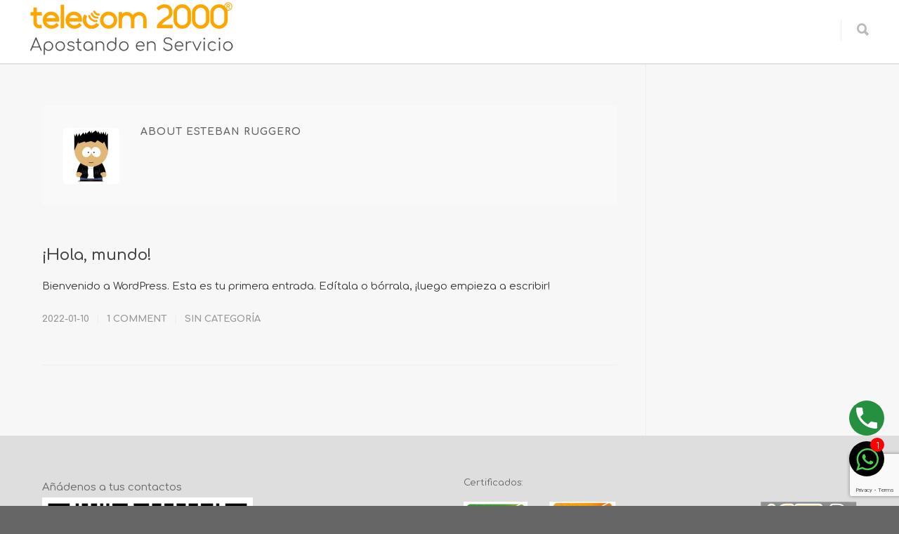

--- FILE ---
content_type: text/html; charset=utf-8
request_url: https://www.google.com/recaptcha/api2/anchor?ar=1&k=6LdEzLEeAAAAAB5UdF3BYz7cXxtgSRfHBfAFFmSb&co=aHR0cHM6Ly93d3cudGVsZWNvbTIwMDAuZXM6NDQz&hl=en&v=N67nZn4AqZkNcbeMu4prBgzg&size=invisible&anchor-ms=20000&execute-ms=30000&cb=h9av6w982cp3
body_size: 48949
content:
<!DOCTYPE HTML><html dir="ltr" lang="en"><head><meta http-equiv="Content-Type" content="text/html; charset=UTF-8">
<meta http-equiv="X-UA-Compatible" content="IE=edge">
<title>reCAPTCHA</title>
<style type="text/css">
/* cyrillic-ext */
@font-face {
  font-family: 'Roboto';
  font-style: normal;
  font-weight: 400;
  font-stretch: 100%;
  src: url(//fonts.gstatic.com/s/roboto/v48/KFO7CnqEu92Fr1ME7kSn66aGLdTylUAMa3GUBHMdazTgWw.woff2) format('woff2');
  unicode-range: U+0460-052F, U+1C80-1C8A, U+20B4, U+2DE0-2DFF, U+A640-A69F, U+FE2E-FE2F;
}
/* cyrillic */
@font-face {
  font-family: 'Roboto';
  font-style: normal;
  font-weight: 400;
  font-stretch: 100%;
  src: url(//fonts.gstatic.com/s/roboto/v48/KFO7CnqEu92Fr1ME7kSn66aGLdTylUAMa3iUBHMdazTgWw.woff2) format('woff2');
  unicode-range: U+0301, U+0400-045F, U+0490-0491, U+04B0-04B1, U+2116;
}
/* greek-ext */
@font-face {
  font-family: 'Roboto';
  font-style: normal;
  font-weight: 400;
  font-stretch: 100%;
  src: url(//fonts.gstatic.com/s/roboto/v48/KFO7CnqEu92Fr1ME7kSn66aGLdTylUAMa3CUBHMdazTgWw.woff2) format('woff2');
  unicode-range: U+1F00-1FFF;
}
/* greek */
@font-face {
  font-family: 'Roboto';
  font-style: normal;
  font-weight: 400;
  font-stretch: 100%;
  src: url(//fonts.gstatic.com/s/roboto/v48/KFO7CnqEu92Fr1ME7kSn66aGLdTylUAMa3-UBHMdazTgWw.woff2) format('woff2');
  unicode-range: U+0370-0377, U+037A-037F, U+0384-038A, U+038C, U+038E-03A1, U+03A3-03FF;
}
/* math */
@font-face {
  font-family: 'Roboto';
  font-style: normal;
  font-weight: 400;
  font-stretch: 100%;
  src: url(//fonts.gstatic.com/s/roboto/v48/KFO7CnqEu92Fr1ME7kSn66aGLdTylUAMawCUBHMdazTgWw.woff2) format('woff2');
  unicode-range: U+0302-0303, U+0305, U+0307-0308, U+0310, U+0312, U+0315, U+031A, U+0326-0327, U+032C, U+032F-0330, U+0332-0333, U+0338, U+033A, U+0346, U+034D, U+0391-03A1, U+03A3-03A9, U+03B1-03C9, U+03D1, U+03D5-03D6, U+03F0-03F1, U+03F4-03F5, U+2016-2017, U+2034-2038, U+203C, U+2040, U+2043, U+2047, U+2050, U+2057, U+205F, U+2070-2071, U+2074-208E, U+2090-209C, U+20D0-20DC, U+20E1, U+20E5-20EF, U+2100-2112, U+2114-2115, U+2117-2121, U+2123-214F, U+2190, U+2192, U+2194-21AE, U+21B0-21E5, U+21F1-21F2, U+21F4-2211, U+2213-2214, U+2216-22FF, U+2308-230B, U+2310, U+2319, U+231C-2321, U+2336-237A, U+237C, U+2395, U+239B-23B7, U+23D0, U+23DC-23E1, U+2474-2475, U+25AF, U+25B3, U+25B7, U+25BD, U+25C1, U+25CA, U+25CC, U+25FB, U+266D-266F, U+27C0-27FF, U+2900-2AFF, U+2B0E-2B11, U+2B30-2B4C, U+2BFE, U+3030, U+FF5B, U+FF5D, U+1D400-1D7FF, U+1EE00-1EEFF;
}
/* symbols */
@font-face {
  font-family: 'Roboto';
  font-style: normal;
  font-weight: 400;
  font-stretch: 100%;
  src: url(//fonts.gstatic.com/s/roboto/v48/KFO7CnqEu92Fr1ME7kSn66aGLdTylUAMaxKUBHMdazTgWw.woff2) format('woff2');
  unicode-range: U+0001-000C, U+000E-001F, U+007F-009F, U+20DD-20E0, U+20E2-20E4, U+2150-218F, U+2190, U+2192, U+2194-2199, U+21AF, U+21E6-21F0, U+21F3, U+2218-2219, U+2299, U+22C4-22C6, U+2300-243F, U+2440-244A, U+2460-24FF, U+25A0-27BF, U+2800-28FF, U+2921-2922, U+2981, U+29BF, U+29EB, U+2B00-2BFF, U+4DC0-4DFF, U+FFF9-FFFB, U+10140-1018E, U+10190-1019C, U+101A0, U+101D0-101FD, U+102E0-102FB, U+10E60-10E7E, U+1D2C0-1D2D3, U+1D2E0-1D37F, U+1F000-1F0FF, U+1F100-1F1AD, U+1F1E6-1F1FF, U+1F30D-1F30F, U+1F315, U+1F31C, U+1F31E, U+1F320-1F32C, U+1F336, U+1F378, U+1F37D, U+1F382, U+1F393-1F39F, U+1F3A7-1F3A8, U+1F3AC-1F3AF, U+1F3C2, U+1F3C4-1F3C6, U+1F3CA-1F3CE, U+1F3D4-1F3E0, U+1F3ED, U+1F3F1-1F3F3, U+1F3F5-1F3F7, U+1F408, U+1F415, U+1F41F, U+1F426, U+1F43F, U+1F441-1F442, U+1F444, U+1F446-1F449, U+1F44C-1F44E, U+1F453, U+1F46A, U+1F47D, U+1F4A3, U+1F4B0, U+1F4B3, U+1F4B9, U+1F4BB, U+1F4BF, U+1F4C8-1F4CB, U+1F4D6, U+1F4DA, U+1F4DF, U+1F4E3-1F4E6, U+1F4EA-1F4ED, U+1F4F7, U+1F4F9-1F4FB, U+1F4FD-1F4FE, U+1F503, U+1F507-1F50B, U+1F50D, U+1F512-1F513, U+1F53E-1F54A, U+1F54F-1F5FA, U+1F610, U+1F650-1F67F, U+1F687, U+1F68D, U+1F691, U+1F694, U+1F698, U+1F6AD, U+1F6B2, U+1F6B9-1F6BA, U+1F6BC, U+1F6C6-1F6CF, U+1F6D3-1F6D7, U+1F6E0-1F6EA, U+1F6F0-1F6F3, U+1F6F7-1F6FC, U+1F700-1F7FF, U+1F800-1F80B, U+1F810-1F847, U+1F850-1F859, U+1F860-1F887, U+1F890-1F8AD, U+1F8B0-1F8BB, U+1F8C0-1F8C1, U+1F900-1F90B, U+1F93B, U+1F946, U+1F984, U+1F996, U+1F9E9, U+1FA00-1FA6F, U+1FA70-1FA7C, U+1FA80-1FA89, U+1FA8F-1FAC6, U+1FACE-1FADC, U+1FADF-1FAE9, U+1FAF0-1FAF8, U+1FB00-1FBFF;
}
/* vietnamese */
@font-face {
  font-family: 'Roboto';
  font-style: normal;
  font-weight: 400;
  font-stretch: 100%;
  src: url(//fonts.gstatic.com/s/roboto/v48/KFO7CnqEu92Fr1ME7kSn66aGLdTylUAMa3OUBHMdazTgWw.woff2) format('woff2');
  unicode-range: U+0102-0103, U+0110-0111, U+0128-0129, U+0168-0169, U+01A0-01A1, U+01AF-01B0, U+0300-0301, U+0303-0304, U+0308-0309, U+0323, U+0329, U+1EA0-1EF9, U+20AB;
}
/* latin-ext */
@font-face {
  font-family: 'Roboto';
  font-style: normal;
  font-weight: 400;
  font-stretch: 100%;
  src: url(//fonts.gstatic.com/s/roboto/v48/KFO7CnqEu92Fr1ME7kSn66aGLdTylUAMa3KUBHMdazTgWw.woff2) format('woff2');
  unicode-range: U+0100-02BA, U+02BD-02C5, U+02C7-02CC, U+02CE-02D7, U+02DD-02FF, U+0304, U+0308, U+0329, U+1D00-1DBF, U+1E00-1E9F, U+1EF2-1EFF, U+2020, U+20A0-20AB, U+20AD-20C0, U+2113, U+2C60-2C7F, U+A720-A7FF;
}
/* latin */
@font-face {
  font-family: 'Roboto';
  font-style: normal;
  font-weight: 400;
  font-stretch: 100%;
  src: url(//fonts.gstatic.com/s/roboto/v48/KFO7CnqEu92Fr1ME7kSn66aGLdTylUAMa3yUBHMdazQ.woff2) format('woff2');
  unicode-range: U+0000-00FF, U+0131, U+0152-0153, U+02BB-02BC, U+02C6, U+02DA, U+02DC, U+0304, U+0308, U+0329, U+2000-206F, U+20AC, U+2122, U+2191, U+2193, U+2212, U+2215, U+FEFF, U+FFFD;
}
/* cyrillic-ext */
@font-face {
  font-family: 'Roboto';
  font-style: normal;
  font-weight: 500;
  font-stretch: 100%;
  src: url(//fonts.gstatic.com/s/roboto/v48/KFO7CnqEu92Fr1ME7kSn66aGLdTylUAMa3GUBHMdazTgWw.woff2) format('woff2');
  unicode-range: U+0460-052F, U+1C80-1C8A, U+20B4, U+2DE0-2DFF, U+A640-A69F, U+FE2E-FE2F;
}
/* cyrillic */
@font-face {
  font-family: 'Roboto';
  font-style: normal;
  font-weight: 500;
  font-stretch: 100%;
  src: url(//fonts.gstatic.com/s/roboto/v48/KFO7CnqEu92Fr1ME7kSn66aGLdTylUAMa3iUBHMdazTgWw.woff2) format('woff2');
  unicode-range: U+0301, U+0400-045F, U+0490-0491, U+04B0-04B1, U+2116;
}
/* greek-ext */
@font-face {
  font-family: 'Roboto';
  font-style: normal;
  font-weight: 500;
  font-stretch: 100%;
  src: url(//fonts.gstatic.com/s/roboto/v48/KFO7CnqEu92Fr1ME7kSn66aGLdTylUAMa3CUBHMdazTgWw.woff2) format('woff2');
  unicode-range: U+1F00-1FFF;
}
/* greek */
@font-face {
  font-family: 'Roboto';
  font-style: normal;
  font-weight: 500;
  font-stretch: 100%;
  src: url(//fonts.gstatic.com/s/roboto/v48/KFO7CnqEu92Fr1ME7kSn66aGLdTylUAMa3-UBHMdazTgWw.woff2) format('woff2');
  unicode-range: U+0370-0377, U+037A-037F, U+0384-038A, U+038C, U+038E-03A1, U+03A3-03FF;
}
/* math */
@font-face {
  font-family: 'Roboto';
  font-style: normal;
  font-weight: 500;
  font-stretch: 100%;
  src: url(//fonts.gstatic.com/s/roboto/v48/KFO7CnqEu92Fr1ME7kSn66aGLdTylUAMawCUBHMdazTgWw.woff2) format('woff2');
  unicode-range: U+0302-0303, U+0305, U+0307-0308, U+0310, U+0312, U+0315, U+031A, U+0326-0327, U+032C, U+032F-0330, U+0332-0333, U+0338, U+033A, U+0346, U+034D, U+0391-03A1, U+03A3-03A9, U+03B1-03C9, U+03D1, U+03D5-03D6, U+03F0-03F1, U+03F4-03F5, U+2016-2017, U+2034-2038, U+203C, U+2040, U+2043, U+2047, U+2050, U+2057, U+205F, U+2070-2071, U+2074-208E, U+2090-209C, U+20D0-20DC, U+20E1, U+20E5-20EF, U+2100-2112, U+2114-2115, U+2117-2121, U+2123-214F, U+2190, U+2192, U+2194-21AE, U+21B0-21E5, U+21F1-21F2, U+21F4-2211, U+2213-2214, U+2216-22FF, U+2308-230B, U+2310, U+2319, U+231C-2321, U+2336-237A, U+237C, U+2395, U+239B-23B7, U+23D0, U+23DC-23E1, U+2474-2475, U+25AF, U+25B3, U+25B7, U+25BD, U+25C1, U+25CA, U+25CC, U+25FB, U+266D-266F, U+27C0-27FF, U+2900-2AFF, U+2B0E-2B11, U+2B30-2B4C, U+2BFE, U+3030, U+FF5B, U+FF5D, U+1D400-1D7FF, U+1EE00-1EEFF;
}
/* symbols */
@font-face {
  font-family: 'Roboto';
  font-style: normal;
  font-weight: 500;
  font-stretch: 100%;
  src: url(//fonts.gstatic.com/s/roboto/v48/KFO7CnqEu92Fr1ME7kSn66aGLdTylUAMaxKUBHMdazTgWw.woff2) format('woff2');
  unicode-range: U+0001-000C, U+000E-001F, U+007F-009F, U+20DD-20E0, U+20E2-20E4, U+2150-218F, U+2190, U+2192, U+2194-2199, U+21AF, U+21E6-21F0, U+21F3, U+2218-2219, U+2299, U+22C4-22C6, U+2300-243F, U+2440-244A, U+2460-24FF, U+25A0-27BF, U+2800-28FF, U+2921-2922, U+2981, U+29BF, U+29EB, U+2B00-2BFF, U+4DC0-4DFF, U+FFF9-FFFB, U+10140-1018E, U+10190-1019C, U+101A0, U+101D0-101FD, U+102E0-102FB, U+10E60-10E7E, U+1D2C0-1D2D3, U+1D2E0-1D37F, U+1F000-1F0FF, U+1F100-1F1AD, U+1F1E6-1F1FF, U+1F30D-1F30F, U+1F315, U+1F31C, U+1F31E, U+1F320-1F32C, U+1F336, U+1F378, U+1F37D, U+1F382, U+1F393-1F39F, U+1F3A7-1F3A8, U+1F3AC-1F3AF, U+1F3C2, U+1F3C4-1F3C6, U+1F3CA-1F3CE, U+1F3D4-1F3E0, U+1F3ED, U+1F3F1-1F3F3, U+1F3F5-1F3F7, U+1F408, U+1F415, U+1F41F, U+1F426, U+1F43F, U+1F441-1F442, U+1F444, U+1F446-1F449, U+1F44C-1F44E, U+1F453, U+1F46A, U+1F47D, U+1F4A3, U+1F4B0, U+1F4B3, U+1F4B9, U+1F4BB, U+1F4BF, U+1F4C8-1F4CB, U+1F4D6, U+1F4DA, U+1F4DF, U+1F4E3-1F4E6, U+1F4EA-1F4ED, U+1F4F7, U+1F4F9-1F4FB, U+1F4FD-1F4FE, U+1F503, U+1F507-1F50B, U+1F50D, U+1F512-1F513, U+1F53E-1F54A, U+1F54F-1F5FA, U+1F610, U+1F650-1F67F, U+1F687, U+1F68D, U+1F691, U+1F694, U+1F698, U+1F6AD, U+1F6B2, U+1F6B9-1F6BA, U+1F6BC, U+1F6C6-1F6CF, U+1F6D3-1F6D7, U+1F6E0-1F6EA, U+1F6F0-1F6F3, U+1F6F7-1F6FC, U+1F700-1F7FF, U+1F800-1F80B, U+1F810-1F847, U+1F850-1F859, U+1F860-1F887, U+1F890-1F8AD, U+1F8B0-1F8BB, U+1F8C0-1F8C1, U+1F900-1F90B, U+1F93B, U+1F946, U+1F984, U+1F996, U+1F9E9, U+1FA00-1FA6F, U+1FA70-1FA7C, U+1FA80-1FA89, U+1FA8F-1FAC6, U+1FACE-1FADC, U+1FADF-1FAE9, U+1FAF0-1FAF8, U+1FB00-1FBFF;
}
/* vietnamese */
@font-face {
  font-family: 'Roboto';
  font-style: normal;
  font-weight: 500;
  font-stretch: 100%;
  src: url(//fonts.gstatic.com/s/roboto/v48/KFO7CnqEu92Fr1ME7kSn66aGLdTylUAMa3OUBHMdazTgWw.woff2) format('woff2');
  unicode-range: U+0102-0103, U+0110-0111, U+0128-0129, U+0168-0169, U+01A0-01A1, U+01AF-01B0, U+0300-0301, U+0303-0304, U+0308-0309, U+0323, U+0329, U+1EA0-1EF9, U+20AB;
}
/* latin-ext */
@font-face {
  font-family: 'Roboto';
  font-style: normal;
  font-weight: 500;
  font-stretch: 100%;
  src: url(//fonts.gstatic.com/s/roboto/v48/KFO7CnqEu92Fr1ME7kSn66aGLdTylUAMa3KUBHMdazTgWw.woff2) format('woff2');
  unicode-range: U+0100-02BA, U+02BD-02C5, U+02C7-02CC, U+02CE-02D7, U+02DD-02FF, U+0304, U+0308, U+0329, U+1D00-1DBF, U+1E00-1E9F, U+1EF2-1EFF, U+2020, U+20A0-20AB, U+20AD-20C0, U+2113, U+2C60-2C7F, U+A720-A7FF;
}
/* latin */
@font-face {
  font-family: 'Roboto';
  font-style: normal;
  font-weight: 500;
  font-stretch: 100%;
  src: url(//fonts.gstatic.com/s/roboto/v48/KFO7CnqEu92Fr1ME7kSn66aGLdTylUAMa3yUBHMdazQ.woff2) format('woff2');
  unicode-range: U+0000-00FF, U+0131, U+0152-0153, U+02BB-02BC, U+02C6, U+02DA, U+02DC, U+0304, U+0308, U+0329, U+2000-206F, U+20AC, U+2122, U+2191, U+2193, U+2212, U+2215, U+FEFF, U+FFFD;
}
/* cyrillic-ext */
@font-face {
  font-family: 'Roboto';
  font-style: normal;
  font-weight: 900;
  font-stretch: 100%;
  src: url(//fonts.gstatic.com/s/roboto/v48/KFO7CnqEu92Fr1ME7kSn66aGLdTylUAMa3GUBHMdazTgWw.woff2) format('woff2');
  unicode-range: U+0460-052F, U+1C80-1C8A, U+20B4, U+2DE0-2DFF, U+A640-A69F, U+FE2E-FE2F;
}
/* cyrillic */
@font-face {
  font-family: 'Roboto';
  font-style: normal;
  font-weight: 900;
  font-stretch: 100%;
  src: url(//fonts.gstatic.com/s/roboto/v48/KFO7CnqEu92Fr1ME7kSn66aGLdTylUAMa3iUBHMdazTgWw.woff2) format('woff2');
  unicode-range: U+0301, U+0400-045F, U+0490-0491, U+04B0-04B1, U+2116;
}
/* greek-ext */
@font-face {
  font-family: 'Roboto';
  font-style: normal;
  font-weight: 900;
  font-stretch: 100%;
  src: url(//fonts.gstatic.com/s/roboto/v48/KFO7CnqEu92Fr1ME7kSn66aGLdTylUAMa3CUBHMdazTgWw.woff2) format('woff2');
  unicode-range: U+1F00-1FFF;
}
/* greek */
@font-face {
  font-family: 'Roboto';
  font-style: normal;
  font-weight: 900;
  font-stretch: 100%;
  src: url(//fonts.gstatic.com/s/roboto/v48/KFO7CnqEu92Fr1ME7kSn66aGLdTylUAMa3-UBHMdazTgWw.woff2) format('woff2');
  unicode-range: U+0370-0377, U+037A-037F, U+0384-038A, U+038C, U+038E-03A1, U+03A3-03FF;
}
/* math */
@font-face {
  font-family: 'Roboto';
  font-style: normal;
  font-weight: 900;
  font-stretch: 100%;
  src: url(//fonts.gstatic.com/s/roboto/v48/KFO7CnqEu92Fr1ME7kSn66aGLdTylUAMawCUBHMdazTgWw.woff2) format('woff2');
  unicode-range: U+0302-0303, U+0305, U+0307-0308, U+0310, U+0312, U+0315, U+031A, U+0326-0327, U+032C, U+032F-0330, U+0332-0333, U+0338, U+033A, U+0346, U+034D, U+0391-03A1, U+03A3-03A9, U+03B1-03C9, U+03D1, U+03D5-03D6, U+03F0-03F1, U+03F4-03F5, U+2016-2017, U+2034-2038, U+203C, U+2040, U+2043, U+2047, U+2050, U+2057, U+205F, U+2070-2071, U+2074-208E, U+2090-209C, U+20D0-20DC, U+20E1, U+20E5-20EF, U+2100-2112, U+2114-2115, U+2117-2121, U+2123-214F, U+2190, U+2192, U+2194-21AE, U+21B0-21E5, U+21F1-21F2, U+21F4-2211, U+2213-2214, U+2216-22FF, U+2308-230B, U+2310, U+2319, U+231C-2321, U+2336-237A, U+237C, U+2395, U+239B-23B7, U+23D0, U+23DC-23E1, U+2474-2475, U+25AF, U+25B3, U+25B7, U+25BD, U+25C1, U+25CA, U+25CC, U+25FB, U+266D-266F, U+27C0-27FF, U+2900-2AFF, U+2B0E-2B11, U+2B30-2B4C, U+2BFE, U+3030, U+FF5B, U+FF5D, U+1D400-1D7FF, U+1EE00-1EEFF;
}
/* symbols */
@font-face {
  font-family: 'Roboto';
  font-style: normal;
  font-weight: 900;
  font-stretch: 100%;
  src: url(//fonts.gstatic.com/s/roboto/v48/KFO7CnqEu92Fr1ME7kSn66aGLdTylUAMaxKUBHMdazTgWw.woff2) format('woff2');
  unicode-range: U+0001-000C, U+000E-001F, U+007F-009F, U+20DD-20E0, U+20E2-20E4, U+2150-218F, U+2190, U+2192, U+2194-2199, U+21AF, U+21E6-21F0, U+21F3, U+2218-2219, U+2299, U+22C4-22C6, U+2300-243F, U+2440-244A, U+2460-24FF, U+25A0-27BF, U+2800-28FF, U+2921-2922, U+2981, U+29BF, U+29EB, U+2B00-2BFF, U+4DC0-4DFF, U+FFF9-FFFB, U+10140-1018E, U+10190-1019C, U+101A0, U+101D0-101FD, U+102E0-102FB, U+10E60-10E7E, U+1D2C0-1D2D3, U+1D2E0-1D37F, U+1F000-1F0FF, U+1F100-1F1AD, U+1F1E6-1F1FF, U+1F30D-1F30F, U+1F315, U+1F31C, U+1F31E, U+1F320-1F32C, U+1F336, U+1F378, U+1F37D, U+1F382, U+1F393-1F39F, U+1F3A7-1F3A8, U+1F3AC-1F3AF, U+1F3C2, U+1F3C4-1F3C6, U+1F3CA-1F3CE, U+1F3D4-1F3E0, U+1F3ED, U+1F3F1-1F3F3, U+1F3F5-1F3F7, U+1F408, U+1F415, U+1F41F, U+1F426, U+1F43F, U+1F441-1F442, U+1F444, U+1F446-1F449, U+1F44C-1F44E, U+1F453, U+1F46A, U+1F47D, U+1F4A3, U+1F4B0, U+1F4B3, U+1F4B9, U+1F4BB, U+1F4BF, U+1F4C8-1F4CB, U+1F4D6, U+1F4DA, U+1F4DF, U+1F4E3-1F4E6, U+1F4EA-1F4ED, U+1F4F7, U+1F4F9-1F4FB, U+1F4FD-1F4FE, U+1F503, U+1F507-1F50B, U+1F50D, U+1F512-1F513, U+1F53E-1F54A, U+1F54F-1F5FA, U+1F610, U+1F650-1F67F, U+1F687, U+1F68D, U+1F691, U+1F694, U+1F698, U+1F6AD, U+1F6B2, U+1F6B9-1F6BA, U+1F6BC, U+1F6C6-1F6CF, U+1F6D3-1F6D7, U+1F6E0-1F6EA, U+1F6F0-1F6F3, U+1F6F7-1F6FC, U+1F700-1F7FF, U+1F800-1F80B, U+1F810-1F847, U+1F850-1F859, U+1F860-1F887, U+1F890-1F8AD, U+1F8B0-1F8BB, U+1F8C0-1F8C1, U+1F900-1F90B, U+1F93B, U+1F946, U+1F984, U+1F996, U+1F9E9, U+1FA00-1FA6F, U+1FA70-1FA7C, U+1FA80-1FA89, U+1FA8F-1FAC6, U+1FACE-1FADC, U+1FADF-1FAE9, U+1FAF0-1FAF8, U+1FB00-1FBFF;
}
/* vietnamese */
@font-face {
  font-family: 'Roboto';
  font-style: normal;
  font-weight: 900;
  font-stretch: 100%;
  src: url(//fonts.gstatic.com/s/roboto/v48/KFO7CnqEu92Fr1ME7kSn66aGLdTylUAMa3OUBHMdazTgWw.woff2) format('woff2');
  unicode-range: U+0102-0103, U+0110-0111, U+0128-0129, U+0168-0169, U+01A0-01A1, U+01AF-01B0, U+0300-0301, U+0303-0304, U+0308-0309, U+0323, U+0329, U+1EA0-1EF9, U+20AB;
}
/* latin-ext */
@font-face {
  font-family: 'Roboto';
  font-style: normal;
  font-weight: 900;
  font-stretch: 100%;
  src: url(//fonts.gstatic.com/s/roboto/v48/KFO7CnqEu92Fr1ME7kSn66aGLdTylUAMa3KUBHMdazTgWw.woff2) format('woff2');
  unicode-range: U+0100-02BA, U+02BD-02C5, U+02C7-02CC, U+02CE-02D7, U+02DD-02FF, U+0304, U+0308, U+0329, U+1D00-1DBF, U+1E00-1E9F, U+1EF2-1EFF, U+2020, U+20A0-20AB, U+20AD-20C0, U+2113, U+2C60-2C7F, U+A720-A7FF;
}
/* latin */
@font-face {
  font-family: 'Roboto';
  font-style: normal;
  font-weight: 900;
  font-stretch: 100%;
  src: url(//fonts.gstatic.com/s/roboto/v48/KFO7CnqEu92Fr1ME7kSn66aGLdTylUAMa3yUBHMdazQ.woff2) format('woff2');
  unicode-range: U+0000-00FF, U+0131, U+0152-0153, U+02BB-02BC, U+02C6, U+02DA, U+02DC, U+0304, U+0308, U+0329, U+2000-206F, U+20AC, U+2122, U+2191, U+2193, U+2212, U+2215, U+FEFF, U+FFFD;
}

</style>
<link rel="stylesheet" type="text/css" href="https://www.gstatic.com/recaptcha/releases/N67nZn4AqZkNcbeMu4prBgzg/styles__ltr.css">
<script nonce="z_LQ_seyq5TghUF_wfitBA" type="text/javascript">window['__recaptcha_api'] = 'https://www.google.com/recaptcha/api2/';</script>
<script type="text/javascript" src="https://www.gstatic.com/recaptcha/releases/N67nZn4AqZkNcbeMu4prBgzg/recaptcha__en.js" nonce="z_LQ_seyq5TghUF_wfitBA">
      
    </script></head>
<body><div id="rc-anchor-alert" class="rc-anchor-alert"></div>
<input type="hidden" id="recaptcha-token" value="[base64]">
<script type="text/javascript" nonce="z_LQ_seyq5TghUF_wfitBA">
      recaptcha.anchor.Main.init("[\x22ainput\x22,[\x22bgdata\x22,\x22\x22,\[base64]/[base64]/MjU1Ong/[base64]/[base64]/[base64]/[base64]/[base64]/[base64]/[base64]/[base64]/[base64]/[base64]/[base64]/[base64]/[base64]/[base64]/[base64]\\u003d\x22,\[base64]\x22,\[base64]/DicK9wpIswrcvSsK2wrDCjMOLwr9Xw5kJw5fDpAvCkih2WDnCr8Oxw4HCkMKqDcOYw6/[base64]/[base64]/CncOeb03Dn38lwpNrwp5zwpQ/wpAzwp8GZWzDs0DDtsOTCRYsIBDCmMKMwqk4F2fCrcOrSTnCqTnDvsKqM8KzLsKqGMOJw6JwwrvDs0HCpgzDuCUhw6rCpcKxQxxiw6BaesODcsOcw6J/JcOsJ09vanNNwq8ECwvCtQDCoMOmUHfDu8OxwqTDrMKaJx0ywrjCnMOow5PCqVfCmhUQbjxHPsKkIMO5McOrdMKYwoQRwprCq8OtIsKwUB3DnQg5wq45asKOwpzDssKjwp8wwpNlHm7CuUDCuDrDrVLCnx9BwowzHTcSIGVow5sFRsKCwrPDul3Ct8OJDnrDiA/CtxPCk3ZWck8JQSkhw6Z8E8KwRsOlw55VSUvCs8OZw7bDnwXCuMO2XxtBAw3Dv8KfwqcUw6Q+wrTDknlDcsKeDcKWY13CrHo9wojDjsO+wqYBwqdKWcOjw45Jw4QewoEVcMKLw6/DqMKsPMOpBVzCoihqwovCqgDDocKqw7kJEMKOw4rCgQEIHETDoRx2DUDDvnV1w5fCqcOLw6xrdyUKDsOPwrrDmcOEUsKZw55awo84f8O8woUJUMK4B2YlJU1vwpPCv8Opwq/[base64]/DrBgBBXPCqnthw45WKGrCiMKmMcOTwonDr0PCpsOXw7rCncKfNSsFwqPCkcOqwo8wwpRGLcKlLcODM8OXw49ywo/DizrCm8OwHzPCijTCksKfUC3DqsOzacObw7rCnMOFwqwAwq9AUHTDicOqJiUpw4zCoTzChmjDtH0JPwR9wpHDnHQSI3jDpFDDrcO+Lmtzw7dNJTwMRMKtZcOOFnXCm3nDo8OYw6IRwrZKamhfwqIyw5rCkyvCiEwvN8OhIVERwrpdWMKBLcOpw4jCng1gwosew6/CtUDCjUTDhMOiK2HDtybCq3F8w6coBhbDjMKWwos/FcOOw7bDsXXCt2PCrx92bsOyc8O/aMO0BScrIFxTwqEAwpXDrEgHBMOTw7XDgMKVwppUdsKSMMKvw4wJw4gaKMKlwr7ChybDvz/[base64]/[base64]/CjGtWwrB3WlHDiDbCvcKnw73CpUzCqxzDoRdyXMKswrTCv8K5w4/CrAoKw4DCpcO3XCnCscO4w4DCkcO2fTwwwqHChSEfOXorw5LDrcOBwqDCimxwLmjDtxPDo8KNIcKoO0ZTw4bDgcKcAsK/wrtpw5Bjw5vCsmDCm0kmEl7DtcKRfcKfw74+w7nDulbDpXUvw4vCrHjCssO8NnwbPDRoQ2rDqC5dwp7Dh0/Dt8OIw4nDhjzDssODScK+wqvChsONF8O2JRHDpAIUV8OXTHrDkcOgY8KSMcKFwpzCp8OIwrVTwpzDvXLCiG1ae3YeeEXDj2fDvMOaRcOuw67Ct8K/wqfCqMOswpoxfVIMMjYAalk/T8O0wo/Cow/Do1kUw6Nhw6zDkcKNwqUTw5DCsMKMUhEYw4I/UsKOXjrDq8OlCMOpbDNMwqjDkA/Dt8O/XmAwBMObwoTDiD0gwqHDv8Oxw699w4rCml9TOcK9dMOHNCjDrMKPQXJzwqg0XsKqJWvDuld0wpx5wow6wpNUagPCqhDCq0/DtALDtGbDhsOrIwFxahE7wqPCoXo6wqPDgsKdwqZOwojCu8OOJkwYw6J0wqNLVcKnH1LCt23DtcOuZHBAMWzDkcO9WC7CtVM/w4o6w4I5DAgtEDTCucK7WHvCrMK3a8KPcMOdwoZbecKme10aw4XDiWjDuDosw4cUYwhAw5h9wqbDhU/DjDY5CBd+w7rDusKuw4oswpw0H8KAwrsvwr7CuMOEw5bDoDLDssOFw67CpGoqGiDCq8OQw5NGbcOTw4Bsw6vCswhZw6VfbxNgEsOBwqUIwpfDvcK2wok9bcK3esOeb8KOYS9rw4ZUw5rClsO5wqjCnx/DoB87QDprw53CnxJKw7gRJcOYw7FaR8KLByN7OwINVMOjwoHCkicjHsK7wrRSRcOWD8K+wo/Cg3guw6HCkcKewotdw4gbQ8KUwpnCnA3ChcKuwpDDmsOzR8KdXiLDnArChjbDgMKEwpHDssKlw4dTwpU/w7PDrxLCmsObwoDCvnjDqMKMKxE8wrQZw650TMKRwpo1YMKJw4zCknDCjnrDjjcEw6FBwrjDmD7DmMKkWsOSw7LCtcKLw5YULBHDlw9GwopNwpFYw5lXw6p3FMKuEwHCkMOVw4fCscK/W2hTwpplSipUw6nCvnPDjFoJHcOeUVPCuX7Dp8OKw43DsSoBwpPDvcKBw7d3esKFwo/CnU/DvGjDpDgcw7vDvXDDo0IiO8OJKMKUwq7DvSPDoDjDrsKPwrkVwoZ1HsO0w7Iuw68FRsKcwqYSJMO/TlJFJcOlHcOLRhoFw708wr/[base64]/Cn8Kww77DjXLDth3CnMKdw7NNGzNYw48Ew4PCj8KkwpNxwo3DiQYdwprCnMOMBm9uwp9Lw6YCw7YKwrA1NsOBw5N9V0g4H1TCmxUBOXt/[base64]/DuzpBw6oPEBtrR2DCr8Kfw6TDocKZUA5CwrrCghM9bMORHxV8w6NuwoXCjWbCs1nDiWjDo8O1wpkow5NKwpnCoMK6ScOaUGfCocK6woYLw5gYw7V+wrgTw4oFw4Ndw54MdlRow6QnJkc/dQrCh2Ibw5rDu8K5w4/[base64]/wrEucsKXKsKra8K0woJZdRYVaj/DncKew6kSwprChcK2wqAiwrc5w6J+H8K9w6cnWcKbw6AbAknDmRxRCBjCsl3CkiZ6w7/DkzrClcKIw5jCtmAXHcK6bzAMUsKgBsOGwpnDlsKAw4cIw4LCpMOzVUPDh1QbwoLDky5Ef8K/woZ8wo/[base64]/[base64]/[base64]/P8KlUDMfPsK9w59HZ8KRdMK/[base64]/w7vDpcKyMMOew4QOw4bClcKeIsOQLMK2A0Qyw7JQNMKawrtuw4vCqlbCusKfMcKowqXCnTrDtWzCucOeW3pIw6AXcz7DqQrDtAHCrcKyHnJrwobDjk3Cv8O/w53Dn8KZAQ4jUsO3wrTCryzDtcKLBWt6w5wawo/DuWLDrBpHJMOnw7nChMOKEmLDlcK8bDbDocONYirCgMOqRHHCuVYuFMKRGsOFwoPCosOGwpvCuH3Dl8KcwqV/[base64]/DhcKIdMOKw6dnw7EswoDDlBNAw49yCR9pTw1KK8O5IMKIwrRawonDg8K0w6J7EMKhw6RrUsO3w5YJHjhGwphCw7nChcOdAsOfwqzDhcOnw6TDkcODfV42ORDCkidYAcOLwoDDph7DjgLDuETCt8OLwosrIy/DjljDtcKnQMOgw4QWw4tQw6PCmMOawoVxbTTCjQpdRiMBw5TChcK6EcOkwpfCrSdnwpIKGD/Dr8O5QsOGCMKmeMKUw7zCpm5zw47CvsK1wrxjw5XCqUvDisKIb8K8w4QswrPCswDCnVtzaQ/CgMKvw7pqTmbDvHnCk8O7S0nDqAERAinCtALDtcOUw7oXHShjLMKow4HDuUVMwq/Cl8Obw7RHwo56w4hXwpQCF8Oaw6nDi8O2wrB1UDFFacK+Tj3Cg8KmBMKfw6kQw7VQwr8UdgkGw7zChcKXw7TDhWRzwodwwqImw4UIwrnDqFjChiHDm8KzZwbCrMOPTnPCnMKOE07DrcOqSFd3XVw6wrTCuzlDwo07w4dtw50fw5BEdSTCoDUiK8Ovw5/CnsOOZsOuchPDmV83w5kjwpXCtcOuPUMAw4nDrsKiYlzDscKDwrXCsHbDscOWwrouCsOJw5BpVX/CqcK5wqDCiQ/CuyjCjsKVAGDDnsO8BmnCv8Klw7ERw4LCsAlkw6XDqlXDvTLDusOXw7LDkXcDw5TDvMKQwoXDt17CmsKTw4PDrMOXX8KSHBE3EMOYAmZfL0ADw616w57DmBnCk1rDtsO4DgjDjRTClcKALsKbwo/[base64]/[base64]/w5QEwpbCuDUSYMO1KGFGw4UkQ8KweH7DgsKXYQfDvV4+woh9QcKkJMOIw6BjbMKgaSfDgAkJwrYWw69GVT1KcsKSR8KlwroTUcKvRcK6RlgowqrDkD/Du8KRwpcSK2QAXAIZw6DDi8OTw4jCg8OPZWLDpU9Kc8KRwpIif8OBw43Cohk2w4nCp8KCAX1CwqgdXsKoJsKCw4dPM07Dkk1BbsKoCQrChcKfI8KCWUDCgHnDuMOiWwINw6hzwovCkgHCqj3CoRPCncOdwqDCuMK+DcKAw7tEBsKuw4Qdw7M1VcOJMj/CjQMvwpjDpsKvw63DsTvCiFXCkUluF8OqesKKGQzDt8Ovw6RHw5t3dR7ClT7CvcKWwqrCiMKswr/DhMK3wrLChXjDqDsFNw/CujVkw4HDuMKqPmNuTwd9w4XDq8O3w6MxHsOwS8OOUWsWwqTCsMKPw5nCisO8ZAzDnsO1w4kuw5/[base64]/Dk1bCoj/DosKhJybCuMOvU8K9w57DhXJPNXDCvcOReF/[base64]/DpMKwCUbCucOEQHLCu8KreMK7YcOOwpBZw5EXwr1gwpbDoDfCkcOUVsKrw6rDmwrDgSYDCAnCh24ReVDCujnCiXvDuTLDgMKVw4hVw5vCrsOwwoIvw7oLQ2sxwq4kFsO9bsOUKcKLwrkCw7QKw5/ClhXCtMKbTsKgw4PCpMOew7hGQ23CsGPDv8O+wqDDuRYfcXpUwoFsLcKiw7plD8Ohwq1XwrJ5ScObLSlOwo/CsMK8H8O+w6JjaQfCoy7CuRvDqC5TBgnCr3fCmcOvQXVbwpJYw4rDmF17fGRcWMKCNR/CssOAZ8O4wqNhbcOGw7QDwr/CjcOxw7hewo4bw4oxR8K2w5U2InjDnAZMwqghwqzCncO+OUgGCcOlTC7DiyPDjlheEmhGwrxJw5nCoSDDrXPCimBvw5TChn/DhTEfwrNUw4DCsTHDlMOnw6UHNhU5G8OFwozDucOuw7DClcO6wpvCkjx4SsOcw4xGw6HDl8KwIWd0wo7Ds24GOMOqwqPCl8KdBMOgwq8uC8OyAsKwYUF2w6I9KMO5w7LDig/CrMOuQzkNdB4Qw7LCmAhUwq3DtTxVXsK+wrRhScOMw6bDuVfDkMO/wpbDukpsFSvDr8KfL3TDo1NzKhHDucO+wq3DocOlwqbCpTLCrMK/JgXCnsKpwr88w5DDkmFBw74GF8KFf8K+wrLDrsKkf0Bkw4bDtAsXLA1/YcKswp5Da8OCw7PCiU3CnixzbcOuLhnCpsKqwrjDg8KZwpzDjUB3QAAdYyRIGMKhwqt8Q3/DscKzAsKAeGTCjBDCpynCisO5w7bCtynDrMOHwoDCr8O5TMODFsOCDWXCr00GdsKGw6bDiMKJwqLDrsKZw5lPwro1w7DCmsK9WsK6wp7CmFPCoMKBJFXCmcOcw6dBKwDCrMO7HcO1AcOHw4zCosKlU0vCoEjCo8KKw5cnwo9Uw5R9dngUJRVQwr/CljjDllp8Qhpow5YLXTMnE8OBHWZxw4I6Hjwowps1U8K5dcKFWBHCknzDmcKRw43CqnfDoMKpLicnHmDCl8KUw77DqsKVRMOII8Oxw7HCqEDDrMKBA1fCoMKDAMOqwq/DpcOTRyLCpw3DvD3DiMObWcOoRsOQVcOMwqt2E8OlwofCp8OtfQvClSA9wovDjU49wqJ0w4jDv8K8w6clM8OGwqHDnwjDnkvDm8OcFnwgJMORw7jCqMOFSF0Uw7zCkcOOw4Y6McOawrTDu1Ziwq/DkhkOw6rDjG8Xw651O8Kiw68vw6F2C8O6YT/[base64]/[base64]/Dvl8nLMK2w7bDgcO9w7ALM8OUKMOPwqHClsOqKFHDr8OUwro7wotFw57CtcOjYk3CjMKWDsO3w4nDhsKIwqcMwo8nBCjDhsKqUH7CvT3CvmAOandSfMO/w6vCsxJsNkjCv8O4DMOVHcOMFiM4VEU0PTLCjW/Dj8Kvw5LChMKyw6ROw5PDojHCtirChBnCrcOsw4fCv8O8wroQwqohPTBeZFV3w7TDpVzDmw7CgSHCssKnYjxuclJqwokrwq5LdMKowoV5RlzCr8Kgwo3CjsKjdsOjRcKvw4PCsMKawrTDozDCu8ORw73DiMKePmk8wojDs8KuwoTChwc7w6/DgcKzwoPClQFfw4skDsKRTATCjsKxw7IYZcOAflDDiE1re2d5f8K5woBBLwbDi0PCtR1EZH5fTQXDpsOvwrPCvn/CuCgsbzJ4wqMsJnEwwqrClsKIwqZIw65kw7XDk8KZwoYow54+wojDpj3CjxTDncKtwpLDoj3CsGTDu8O8woILwq9fwoB/FMOHwpPDsg0vRsKww6gQfcO9EsOsbcKrVChqLcKLFcOFZXF6RjNnw7p1woHDrko3O8KtNWoxwpBIJGLCmRHDh8OewoYWw6PDr8K8w5zCoGfDnGBmwpcPW8Kuw5tpw7bCh8OyU8K1wqbCjSwow5ksGMK0w7AYP3Yyw7zDhMKKX8Obw4YmHX/Cv8O8NcKzw5LCnMK4w4U7K8KUw7HCkMKJKMKhWAjCucO5wofDv2bDsynCvMK4w7zCt8OyX8OqwqvCrMO5SVHCgE/[base64]/DmxoqLmQDd3PCtXbDjMKLw78NwrzCpMO2UsKGw7Aiw7/[base64]/CrDIqw5o1wp1xwqzCtUYXw5sDwonCm8KvwppOw5zDtMOqGDtwD8KQW8O9QMKQwrfCl3TCqQjCnnwVwqvCnBHDk1U4EcKQwqXCgcO4wrzDncOkwpjCicKYZsOcwo7DqXjCsS/DrMO7EcK0O8KDewZrw5/Cl3HDosOaS8OoaMKTFRMHesKLSsOBciTDqSR+HcKFw7nDssKvw6TCkUtbw6sSw6o4w4RTwpbCowPDsz4kw67DggPCocOwdy47w6Vyw44ewrYiIsOzwrQ7IsOowpnCvsOrRMK8bCVCw7LCusK+PjpcIGzCgMKbw7/CnTrDoRjCr8KSEBTDjMOrw5zDsBAGVcOxwqo9YVg/WcK4wrTDpRHDjXczwqx/ZcKFahJVwr/DsMO7FGciYQnDscOQPX/Cl2jCqMK6cMOGdX0mwqZyWsKawqfClXVmPcOWNsKpFmzCkcO/w5BRw6TDg1/DhsOAwq4FVnIew6vDisK0wrtJw7t4IsOJZxBDwqfCkMK7Ek/CoSzClApnV8KQw55gDMK/WDgowojDoAdoUMK+d8OtwpHDosOlE8KbwpfDgnnCgsOHOW8bLQw6V0zDuD3DrMOYRMKUG8O8VWfDtUIzbwwjOcOaw60Ww5bDiyA0K1ZPLsObwrFjQVFAVCRxw61Kwq4PFX1/[base64]/BcOMesOnVcOyw5PDkmfCiH7DgcK9wrbCvsKqw7J9bMOawqXDv2AcJRnCi3s6w5YRwqF3woXCqn7CqMOAw6XDnnNWw6DCicOGJy/CucOmw75jw63CjRt0w6lpwqpFw5JUw5/DisOySMK1wrlrwpkEEMKoDsKFCwXChiXCnMOoLcO7QMKbw4oLw4BoFsOjwqcawpVSw7EyAcKaw5HCq8O9Q14Yw4EUwoTDrsOdOMOzw5HCn8KNw51swqfDjMK2w6fDr8OpJSUdwqhpw60DBCAYw6NZF8OyPMOPwoxnwpdfwrvCr8KPwr0kJMK/wpfCi8K4e2/DiMK1RhFPw51BOknCrsOzBcKiwr/Du8K8w7/[base64]/DiU1cw519fgbDocKxIMOFw7vDqiVKQgFlQcKBa8KyIx/[base64]/DkizCoMKYR1sSw4/[base64]/[base64]/BGzDlR1Bw6IJw5vCtMOpwpDCpEnDo8KpU8Oiw77CrQt9wr7CqWjDhFk4Vl/DpAluwqUhI8Oxw68Aw6lywqoNw7U7w5RMAMO+w7o6w5/CpCJiAjjCnsK9RcO/OMO8w48dIMKvYS7CuVA2wq3CsGvDs0Jowqoww6ISDRoyPgXDgTrCm8ONHsOcRR7DpcKAwpVuACV0w67CtMKUe3jDjAZnw5XDlsKBw4rCqcK/[base64]/bsONSEsFwo/DtAlNwo1FccKlCSoGL8OFw5TDjMOgwq7CncOLTsO1w40ffcOEwozCpMKpw4/Dj18MVwfCs3oiwpzCmHDDqCghwqAFGMOawpXDncOow4jCksOxK37DjyM4w6/CrcOgM8Ojw4EQw7TCnVzDgCPDs1LCjFllV8O+TUHDrXBzw5jDoi8ywqxIwp8xF2vDmsOpAMK7aMKPW8ObccOUScO2A3NJNsKqCMOMEEkTw5PChFHDlXHCmiPDln3DoX07w4gAMMKKfXgtwobDhQp6D1jChgcuwqTDtm7DisOxw4bCoEQDw6fCiiw3wq/Ch8OAwozDssKoHmfCsMK0KXgrw5ouwrNtwqfDhXrCngrDq11ud8KLw5gXc8KnwqQMDEfDmsOmNAJkBMOWw5TDjC/CnwUzMlNbw4rCnsOWQMOcw6BxwpZEwr4gw7tEWsOyw67DqcOZDDjDisODw5rChcOBGAHCt8ObwpvCvxPDqWnCu8KgXxYbG8KPw4tEw7/DlHHDtMOsL8KQezDDuG7DgMKKIcOsLkcowrkhLcOpwpgPVsO9PCN8wpzCj8KWwqluwqs7cULDhVMiwqzDi8KVwqjDmMKmwq5YQy7CtMKHC1Exwp3DqMK6GT8KAcO/wpbCjDbDlMOcREYtwpvCnsKpEcOETBfCgsOzwqXDsMKuw7fDuU5kw6BfcBFCw6duUlUHDn3DksOLAE7CtlXCp1PDl8KBJBbClcKGEgbClH/CrVR0AMOLwoXCm2/Dg1ATA27Dtn/Dk8Kgwo4gImYnaMOTcMK/wo/[base64]/[base64]/DuBR8wo3CrcObwpg1GBZmX8O2SCTDj34gwr49w47CoCnChBzCvcKXw4oTwrXDmWrCi8OPw4zCmCPDncKwbMOow4kIXm3Ds8KoYT40wpNXw4nCnsKAw6/DpsOQS8KfwoR5RjHDmMOyccKlZ8OoVMKkwq/[base64]/Di8OPwqU5eSnDicOlw45hwoMmLMOXIMOMHhfCrEhiLMKiw5rDixdnX8OrGsONw4M1QcOIwrgjMEsiwp0bH2DCjcO6w5tsZRPDq1xPPzfDoDEfB8OHwo3CuVBhw6XDgcKFw4pTIMK2w47DlcOyG8OSw7HDtzvDsTB+dsKOwrgxw7VkNMK1wpkXScK8w4bCt1p/GTDDrgYVdHZwwrnCqnTChcKvw6rDpGwXG8KDewzCqGnDlRTDpQfDoTPDmcO/wqvDrlNdw5ETPMKZw6rCk1TChMKdQsOawrvCpD8HRhXDi8Ozwp7DtXAnHHvDtsKJc8Kew7JvwoXDvMK2VlTCjUPDsRPCuMKXwq/DlkR1csOqKMOIK8KVwpdIwrrCoQzDhcOLwo8nCcKNXsKbVcK/d8KQw4Bgw4dawr5RUcOOwq/DocKJw45MwozDt8O+w4AKwplBwrUFwpDCmEVMw4dBw5TDkMK1wrPCghzCk1TCmT7DlTrDosOqwprCi8OXwohzfjY+IBF2E1rCliTDpMO6w7DDrsOaQsKqw7V/[base64]/w4lReldPwpUbZll9FydWw45cw5gqwqYFwovCuyrDrGnChgnCgx/[base64]/EsKhwqHCiWbCpRlrwr3CpcKrLsOBwrsrQMK6VTcJwqVdwoc/fMKtNMKeWsOYc0BgwrfClcONIR85P1tyDz0DTTfCl01dBMKAcMOTwozCrsKSajYwWsONXX8TW8K7wrjDmD9Bw5JyfinDoRQ0KyXDncOTw6jDucKDLQjCn3h6Fh7CiFbDqsKFMH7CgEkdwo3CpsK/w6rDjmDDskUIw6XCrcO1woNgw6PCjMOffMOYSsKjw6DCjcOdEypsPlrCisKNI8O3wqJXfcKtJkvCpMKlCMK6cEjDikzDgMOtw73Cnk7CqcKgFcO3w5bCozhJNDLCtAsrwp/DrcOaesODTcOIDcK+w7vDm2jCicOEwpvCrsKzJU06w4HCmcO8wrDCkxhzScOgw7PCnQRewr7CusKrw4/Dp8OxworDkcODVsOrwo/ClyPDiD/DmV4rw5dIwoTChx4hw53DqsKWw7XDtTNBGBNYHMO3D8KYEsONVcK2bQxRwqRtw5B5wrx9LknDuywoIcKlNcKcw58cwqXDrMKITEnCpmkMw4AbwpTCvnVNw4dDwpcEPmnDsENZCG1Ow4rDscOYCcKKEwrCqcO/wpg/[base64]/E8Kxw6pKMhZIQRh1bQHDkMKWwpRCL8KLwpgbUcK2YRLCnT7DvcKLwqvDmVlaw5HCpTABAcK9w5PClFQNEMKcYn/DisOOwq/DrcKnbsKKcMOhwoDCmzTCriRuPhLDrMKiJ8OqwqzDtwjCmcOkwqtgwqzCnXTCjnfDosOvQcOTw6oMWsOHwo3DqcOHw6QCwpjCvDfDqV1jVmARUWJAUMODfSDDkSjCucKTwqDDu8K3wrgrw5DCrFFxwoINwpDDusKyUk4BOsKrWcOOYsOWwq7DpMOLw6TCjmbCljR/FsOcCMK5EcK8SMOtw43DtVgIw7LCo2h9wpIqw4hZw73DpcKYw6PDmU3ChGfDhMOnNzDDlgfCpsOXC1hcw6lqw7PDlsO/[base64]/Dq8O5RmYqw6DDtxHDuMKUI8OQAcOAw7PDq8KaS8Kiw6fCgsO7SsOKw6XCgcOKwonCs8OWRi1aw7HDjwXDtcKKw4xxQ8KXw6BZVcOxB8OQPi3Cq8OsEMORb8OwwotNUMKIwpvDrDB4woo1OjAkVcONUTjCuU4LHcOLXcOnw7fDqwTCnUDDjEs1w7XCj0o9wo/[base64]/[base64]/w7EawqlIAcOHwotFKcOrAcKrwqRjwo10ZRc7w7nDlmE9w5AzIsKbwoQNwqPDgXbCkwocX8OSw6FJwphpDsOkwrrCkQnCkFfDlcK4wrzCrzxtaDpkwq7DrQUXw6XCgD/[base64]/[base64]/DusOdw7h7wo4bwpnDgsKHXUw1asKwBE/CvxnDpMO8w5AcKk/CusKxWU/DncOyw7lKw5IuwrVCHi7DgMOFasOOfMOnfitSwqvDrldhBz7Ct2lKAMKLHBJPwq/CosKHHnDCksK7OcKGw5zCpcOHLcOOwrY+wpLDrMK+LMOLw6fCqsK5asKEC3XCui7CnykeVMKcw77DpsO8w6Jew4QWAsKSw41hKTXDgV99EsOOJ8K5bwk6w4hCdsOMcMKEwqTCksKowplYTh/CncOzwr7CoBrDo3fDmcOvE8KkwojDmnrDrUnDvHHDiWBjw6gkcMO7w5TClMOUw740wp3DmsOpQgxSw4IuLsOfUztCwrk6wrrCpXRnL2XCiS/CrMKpw4h4fsOswrg+w5MCw6bDpsOec1dDw6jCrygxLsKhMcO6bcO4wqHCrgkCYMKBwrDCusOrHEp0w6DDnMO4wqBsS8Ojw57CtgM6YSXDihPDs8Opw6spw5TDvMKbwrbDkTrDvljCnSDDpsOcwoFnw49AesOEwoFqSQ8zVcO6DHpvY8KIwqdGw5HCiB3Dk1PDuC/DksKhw5fDsDnDucO5wo/Cj23Do8OGwoPDmAVgwpIYw6N/wpQNQidWA8K2w6hww6bDq8OIw6zDs8KMPGnClcKxeExrZcKrKsO/fsKkw7FiPMKwwpc/KxfDmcKqwozCljJJwo7Dpj7DjyPCojgnJW9jwonDrGzCm8KYe8OIwowfIMKqKcOfwr/CgEh/alwoCMKTw4wFwrVNwo5Rw5zDtjbCl8OPw5YVw77CnXYSw7A8XsKMPwPCjMKqw4bDoAHDnMO8woTCsSomwpl7wrpOwrIxw4paNcOwEhrConjDoMKXO1XCj8Ouw7rCqMOKSCp8w6bCgEdtSTPDnHrDoFJ7w51pwo/Dp8OrBzViwoULY8OVRBbDrlVHXMKTwpTDpxXCgsKrwpEneQfCq1xvRXbCiUYYw6LCpHFMw7jCoMKHYGbCtsOAw7rDvT9WBUUZw5gTE2bCn0gWwobDjcO5wqrCkBrDrsOpTG3CmXrChlZxNlw5w6wkasOPDsK0w6TDtQ7Dt23DvkNeUXw/wpUlXsKNwqdjwqp6ZXseM8OYXXDChcOjZVsIw5rDlkbCvm3DgW/ClkBjG0Afw7wXw5TCnVDDuV/DtMOmw6BMwpfChR0yEgkVwpnCp2FVUxpqQxvCisO6wo4Kwq4WwppMHMKTf8Kew6IpwqIPb0fDs8Oow7pNw5XCoBMew4B8UMKGw6jDpcKnX8KiDlHDqcKpw6rDkSs8D2wRw4h8OsKRHMOEeh/ClsOFw5jDmMOlJMOcLVp4JkhawonDryAYwp/[base64]/Dmhw1d3zCmsKQZzPCrholwr9pRcOSfcKfw7bDksOWwo8owrzClDDCn8KLwpbCsnMkw7HCvsKfwrIawqokHsORw5AKX8O6TUcTwozChMK9w6xHwpNNwrrCvcKZTcOPGcOyFsKFUcKaw78cKAvDl0bDtsOhw7gHR8OiWcK9GTHDu8KawoMqwrHCsTHDkV/CgsKiw7xXw6AIYcKOwrTDrcOXHcKJTcOywrDDuXcOw55hSwVHwpo7w50Wwp8DFTs+wpvDgzIOPMOXwrdlw7nCjFrCizw0bEfCkBjCscO3wqUswqnCmk/DmcOFwovCt8OLbgBQwo7CqcOfX8Kaw57Dsx7CllbCl8K0w5HDlMK9JmDDtGnCvg7DgsOmOsKCTxt3I0M2wonCrQ9aw6DDqMOaXsOuw5/[base64]/Dr8OJMsKfKGLDhMKKQw/DvMKcw4ZNw7FwwrfDr8KhUGVZD8OnZH3ChG1jIcKXDQzCh8OSwqZER3fChljCsGbDuA/DuClzw5ZKw6vDt1/Cjg9CTcOdRjpnw43CrMKpPHDDiC7ChsOOwqMQwoYsw7QEHAPCmTTDk8Kcw6xnw4QFam0tw4Q3E8OaZ8OtScO5wqhMw7rDjSwxw5LDt8KJYgPDscKGw5xswq7CvMKQJ8OoQHzCjibDnj/CkiHCkRvDvldMw6oVw5/DhcOPwrorwrMZYsOkERoBw6XCjcO1wqLDnGxGwp1Aw7jDuMOOw7tdUUDCisOCX8O+w48Cw6nDlsKvOsKtbH4jw5NOAG9sw6/Ds2fDhADDiMKRw60+DlvDh8KdNcOIwoRoH1bDtcKtGsKrw6TCpMO5fsKtBxkIcsOsEh40wqrCr8KHG8O0w6oyJsKuA2wkT1hzwqBcU8K5w7XCiXPCgSXDo2E9wqTCpsOZw5jCp8O6W8KZRScHw6A5w44jZMKLw4pGNQp1w69/[base64]/DqjfDlMOtMUU+SsKGP8KDdyYKAzQMwpjCilMTw5LDvMKtw65LwrzCtMKgw7g5SVs6B8OHw7TDszFIAMOZZyMiPCozw7wpBsKswoLDtQRCF09pH8K9w75KwpdBw5DCnsOlwqQiFMO8csKYOT7Dt8OKw6F9eMKPBQZgOMOaKyzDojo6w48/E8KoN8OtwotOTA02Q8K8CijDtwRmcyrCjUHCvwkwUMOvw43DrsOKeiI2wpEXwpAVwrJzBANJw7c+wpbCtR/DgcKzJGc2C8OpOTg3wr0cfWcqIyYYTgovDMO9Z8ORbsOYIivCvC3DvmkYw7ZKDG52wrnCp8OWw6PCjsKPJyrCsDgfwrdHw65QD8K9VlzDq18jc8OGP8K6w7TDoMKgVW9TEsKMMF9Yw6vCqn8TYWUGb38QQ0YzdMKfWcKJwqlVOMONCcOxK8KjHMKkPMOAPMO/[base64]/CgcKEwozDpGTCqMOxGTXCtyDCvsKGfMKAL0jCr8OLU8KYwoBCPUdLKsK+wq9YwqjCthwpw7nDs8OiCcKvw7RcwpwaYsOUCSvDiMKYH8OCZR00woDDssOAD8Onw5ofwqhMbiB7w6DDhwMkJMOaL8KvRzIYw74fwrnCkcK/[base64]/DpQNxT8Kzw7jCgsK+W8Ofw5rDu8KGw5HDhH5Dw5Jbwoo3w7pdwrbCrz5tw55fHUXCnsOuTDfDm2bDpMOIEMOuw7Bbw44AAsK3wrLCnsO0VFPCrj1pOz3DrkV+w6EMwp3DhEYvXU3CpUNkMMOnYD93w7NyOAhcwofDn8KEDkNIwol0wqkRw70SFcK0CcOdw5bCqsK/wpjCl8Kkw4dTwonCjBNuwpzCrRPDpsKKeA7ChnfCr8ODFsOwfilHw4sPw7pWJmrClFlNwq4pw4pLKWQOQcODAsO5RMKAIsOiw6x0w4/[base64]/wroIJRDCllkPw5BXwqZLKcOnMhrDrVzDqcOHwpsxw4VbNwLDrcKySW/DvsOAw5DCgsKuew1MD8KowoTDjn0CVE4/wpM6DGnDilPCpCN7ecOiw7slw5PDuH3Dt3jClzvDsWjCnjPCrcKfcMKNaQ4kw44PFQw6w78jw4BSFMKTElIecUNmHzkGw63ClUjDnVnCh8KHw4d8wq4mw7rCmcOaw4tsF8OVwpnDtcObXwHCgXHDusKQwr4rwrYBw6MpBErDtnRJw4UAbj/CkMO7HMOScj/CsCQQIsONwrEXQE0lB8O8w6bCmCMxwqbDt8Kgw7jDgcOrOy1Hb8KwwrjCocOTeAPCkcKkw4vCoyrCucOcwo7CucKhwpBbLTzCksOBXMOAfBfCicKgw4DCrR8twofDiXw/wqbCoh8swqfDrsKuwohqw7RGwrbDmcObGcK8wpHDuHR+w4kpw6xew7zDjcO+w7ZTw7UwE8OCNgrDhnPDhMK8w4Mxw64vw4kbw5wAaAFaCsK/LsKEwp8lM0DDqQ/DoMOLSFgmDcKqRCx5w4Y2w6DDl8O/w6rCosKqCsKsd8OVUWvDusKpKMKew6HCgsOdNcO+wrvCmFDDmH/DvCPDnDUzB8KxGcOjJz7DusKZLH4gw4bCnwTDgToqw5rDgMOPw4A4wp/[base64]/w650wqEfwp48VxPCmErCoGbCunLCmMOTaUrCrhVOYcKmQT3CnMOBwpQ7AzlDeHRTIMOEwqPCu8OkNivCtWE1PEswRiHCmwddfDgfQlYSd8OUbRzDncOic8K/wpfCjsO/T304FgjCpMOKJsO4w5/[base64]/[base64]/CphbDqx91V8OiZmvCsXkPBsO5w53ClBsxwo/CmERTf27DgV3CnBwSw6RrUsKbMxh+wpQ0IB03wqbCnDLChsKfw4Btc8OQKMORT8Oiw40ZWMObw4rDqsOVc8Kuw7TCh8OXN0XDgcKcwqcBRGrDuA/CuCQDTsKhbw4bwobCo3rCksKgN03CsnNBw6N2w7TCgMKrwpfCkcKDVR/DsUjCocKWwqnChMO/[base64]/dsODe8OqwqTCtcKLw50rcsKVTsKNNj9Qd8K6w5HDt37DqFHCqSjCtXd3O8K8dsOLw4dWw5M6wrtOPiLCkcKRdArDm8K1d8Khwp5Uw5hkG8Kgw7DCscOMwqbDkhLDt8Kgw6fCk8KQL0TCmHcpdMOjwovDrMK8woJ4TQFkfATCsXp5wonClR98w7nCvMKyw4/CvMOAw7DDg2vDjcKlwqPDvGLDqEfDisK+JjR7wpk9QWDCrsOAw5jCkFjCmWvDusOQYxcYwoFLw687SX0FKk15QBFNVsKKHcOTV8Kpw5XCknLClMOWw7cDZBVjeG3Cm01/w7vCqcOtw5LCgFtFw5vDngpww6vCvCB/wqAZNcKkw7ZAZcKIwqgHZw5Kw53DtkApD2EHIcKJwrUdEwwwZ8OCfBTDrMO2VgrCm8KtJMOtHg/DrcOdw7NWMcK5w5Q1w5vDkEg/w7nCunbDlxzCgsKFw5/CqCNpDsO6w64Lbz3Cp8K0Di4Zw7MQG8OtZBFbbMOfwq1rUMKpw6LDjXvCr8O9wppxw7glfsO4wop/[base64]/[base64]/DsEvCkDPDpGzDtcOKw4TDlQQmwrNtdsOgIsOJS8Kpwr/DhsKoKsKbwq9vaFIlBcOgN8OAw7pYwqEFTsOmwo4FRHZ5w7JNBcKawo0qwobDm39jPxbDo8Oew7LCpMOaHG3CnMKzwo5owrQPw7gDCcOGKTRHIMOKNsK3WsOkcBzCmlhiw6jDvQNSw4Z9wq9Zw47ConV7A8Opw4TCk08cw6HDn0nCk8K0PX/Dt8K/Kx5afFgtEcKOwqXDoG7CpMOvwo3Dt37Dn8KwQS3DmitXwqJiw5V0woLCkMKhwo0EAsKpYhbCnG/[base64]/DusOGWcKGXUw3SykbIcOCwq7CjB9bw7zCjFXCsi/CsQYhw73DlsOBw5l2aygow4LCswLDi8OJFR8ow4lkPMKEw6Fyw7Faw4TDrBLCkwhNwoZiwpcbwpbDpMOMwqDClMKGw6Ipb8KKw6nCmCPDocOMalvCtlTCtMK+LzrCpcO6QWHCjsOjwqAKCSc7wrTDqG49DcOuUMOFwrrCtT7Dk8KafMOpw5XDsBhlGy/ClQbDgMKnwohFwrrCpMOIwrnDrRjDqMKBw5bCnUoswqLCoQrDl8OWWQgLJSnDkMOXSBHDsMKNwr9ww4jCkF83w5RywrzCnQXCv8K8w4zCvcOXAsOlO8OtDMOyJMKbw61cRsOpw4zDqmxkDsOFMcKARMOeNsOXXF/CpMK7wrR+XwXCrT/DlcOQw5XCrDcSwqVSwoTDgzjCvHtdwonDmMKQw7LDmEhUw6pnOsKdMsOBwrZKVcK0HEAcw4nCryPDkcKYwqcBNMKABQglwoQGwr4XGRrDsig4w7giw5FVw73Cp3XCu1MfworDgiEMVW/DklsTwqHCglXCuTHCpMKtHzdZw4rCmF/DrRDDusO0w7TCj8KbwqozwppYOArDrWNTw6PCo8KsKcKjwq7CmMKEwqIPHsOmJ8KkwrFdw4YlVTkfQgvDssOnw73DvxvCoWfDuG7Ciz1/AhsdNDLCu8KFNh0YwrXDvcO6w6MneMOZwrR2FXfCvlw/wonDhMOPw6HDuXoAYBfCnXNnwrwKNsOFwoTCuyrDlcKPw7wGwr03w6pqw5VfwrrDvMOnw5nCq8O7KcKsw6MUw5bCtApZd8OhIsOXw7/CrsKNwo3DnMKtRMKUw7LCvQdmwrhHwrN3YlXDkQbDhQdAeTQswo4BYcO/[base64]\\u003d\x22],null,[\x22conf\x22,null,\x226LdEzLEeAAAAAB5UdF3BYz7cXxtgSRfHBfAFFmSb\x22,0,null,null,null,1,[21,125,63,73,95,87,41,43,42,83,102,105,109,121],[7059694,565],0,null,null,null,null,0,null,0,null,700,1,null,0,\[base64]/76lBhmnigkZhAoZnOKMAhmv8xEZ\x22,0,0,null,null,1,null,0,0,null,null,null,0],\x22https://www.telecom2000.es:443\x22,null,[3,1,1],null,null,null,1,3600,[\x22https://www.google.com/intl/en/policies/privacy/\x22,\x22https://www.google.com/intl/en/policies/terms/\x22],\x22RJN4SKHNnbtcGjl1gKMgy2M+4WMiUz/JhFmaSxi9/Rw\\u003d\x22,1,0,null,1,1769823440108,0,0,[32,189,241],null,[253],\x22RC-jYk4DoxdANxpBA\x22,null,null,null,null,null,\x220dAFcWeA7WP0-tyyazZ9Aw4bYro-KZPIhXdzu22kXsA0NLFKAvSrui1O758Vn39pB6Kh-weaq_YOP613rNxYVlPEpefox6SsVADQ\x22,1769906240024]");
    </script></body></html>

--- FILE ---
content_type: text/css
request_url: https://www.telecom2000.es/wp-content/plugins/chat-me-now/assets/css/wmn-front.css?ver=6.9
body_size: -100
content:
div#wmn-fx {
    position: fixed;
    bottom: 20px;
    right: 25px;
    z-index:99999;
}

.wmn-wrap .wmn-widget {
    padding: 15px;
    background: #fff;
    box-shadow: 0px 0px 10px -3px;
    border-radius: 90px;
    cursor: pointer;
    z-index: 15;
    position: relative;
    width: 62px;
    height: 62px;
    box-sizing: border-box;
}

.wmn-wrap .wmn-widget span.notification {
    position: absolute;
    right: 0;
    top: -5px;
    width: 20px;
    height: 20px;
    background: red;
    border-radius: 10px;
    font-size: 13px;
    color: #fff;
    text-align: center;
    display: block;
}


--- FILE ---
content_type: text/css
request_url: https://www.telecom2000.es/wp-content/plugins/fwdu3dcar/css/fwdu3dcar.css?ver=2.0
body_size: 3595
content:
/* Import Roboto font. */
@import url('https://fonts.googleapis.com/css2?family=Roboto:ital,wght@0,300;0,400;0,500;0,700;0,900;1,300;1,400;1,500;1,700;1,900&display=swap');

.test{
    color: #FFF;
}

/**
 -------------------------------------------------------------------------------
 TABLE OF CONTENTS
 -------------------------------------------------------------------------------
  1. CAPTION
  2. CONTROLS (buttons, scrollbar, slideshow button, etc..)
  3. MENU
  4. CAROUSEL & LIGHTBOX VIDEO PLAYER
  5. LIGHTBOX
  6. VECTOR FONT
 */


/** 
 * --------------------------------------------------------------------------------
 *	1. CAPTION
 * --------------------------------------------------------------------------------
 */
.fwdu3dcar-caption{
	text-align: center;
}

.fwdu3dcar-caption.in{
	background: linear-gradient(180deg, rgba(0, 0, 0, 0) 8.85%, rgba(0, 0, 0, 0.171875) 26.73%, rgba(0, 0, 0, 0.510026) 53.81%, rgba(0, 0, 0, 0.6) 100%) !important;
}

.fwdu3dcar-caption.out{
	max-width: 500px !important;
}

.fwdu3dcar-caption .fwdu3dcar-title{
	font: 700 38px Roboto, Arial;
	line-height: 30px;
	transform: translateZ(0);
	backface-visibility: hidden;
	color: #676767;
}

.fwdu3dcar-caption.white.out .fwdu3dcar-title{
	color: #111111;
}

.fwdu3dcar-caption.in .fwdu3dcar-title{
	line-height: 40px;
	margin: 38px 10px 5px !important;
}

.fwdu3dcar-caption.out .fwdu3dcar-title{
	margin: 21px 10px 0;
}

.fwdu3dcar-caption.out .fwdu3dcar-title + .fwdu3dcar-desc{
	margin-top: 5px !important;
}

.fwdu3dcar-caption .fwdu3dcar-desc{
	font: 400 14px Roboto, Arial;
	font-style: italic;
	line-height: 19px;
	transform: translateZ(0);
	backface-visibility: hidden;
	color: #E9E9E9;
}

.fwdu3dcar-caption.white.out .fwdu3dcar-desc{
	color: #111111;
}

.fwdu3dcar-caption.white.out .fwdu3dcar-desc a{
	background-image: linear-gradient(#111111 calc(100% - 2px), #111111 1px);
	border-bottom: 1px solid rgba(51, 51, 51, .4);
	color: #111111;
}

.fwdu3dcar-caption.white.out .fwdu3dcar-desc a:hover{
	color: #000000;
}

.fwdu3dcar-caption.in .fwdu3dcar-desc{
	margin: -3px 10px 16px;
}

.fwdu3dcar-caption.out .fwdu3dcar-desc{
	margin: 5px 10px 0;
}

.fwdu3dcar-caption .fwdu3dcar-desc strong{
	color: #FFFFFF !important;
}

.fwdu3dcar-caption.white.out .fwdu3dcar-desc strong{
	color: #111111  !important;
}

.fwdu3dcar-caption.white .fwdu3dcar-desc strong{}

.fwdu3dcar-caption .fwdu3dcar-desc a{
	text-decoration: none;
    background-image: linear-gradient(#E9E9E9 calc(100% - 2px), #E9E9E9 1px);
    background-position: 0 calc(100% + 1px);
    background-repeat: no-repeat;
    background-size: 0% 1px;
    transition: background-size 0.6s cubic-bezier(0.215, 0.61, 0.355, 1), color 0.3s ease-out, background 0.3s ease-out, border-color 0.3s ease-out;
  	border-bottom: 1px solid rgba(233, 233, 233, 0.4);
    color: #E9E9E9;
}

.fwdu3dcar-caption.white .fwdu3dcar-desc a{}

.fwdu3dcar-caption .fwdu3dcar-desc a:hover{
    background-size: 100% 1px;
    color: #FFFFFF;
}

.fwdu3dcar-caption.white .fwdu3dcar-desc a:hover{}


/** 
 * --------------------------------------------------------------------------------
 * 2. CONTROLS (buttons, scrollbar, slideshow button, bullets navigation) ...
 * --------------------------------------------------------------------------------
 */

.fwdu3dcar-scrollbar-text{
	font: 400 12px Roboto !important;
	line-height: 14px !important;
}


/* Vector skin. */
.fwdu3dcar-button{
	position: relative !important;
	width: 32px;
	height: 32px;
	font-size: 21px;
	color: #333;
	transition: color .25s ease-out !important;
}

.fwdu3dcar-button.white{
	color:#D2D2D2;
}

.fwdu3dcar-button .fwdu3dcar-icon{
 	position: absolute;
}

.fwdu3dcar-button.selected{
	color: #FFF;
}

.fwdu3dcar-button.white.selected{
	color: #333333;
}

.fwdu3dcar-button .fwdu3dcar-icon-prev{
	top: 5px;
    left: 5px;
}

.fwdu3dcar-button .fwdu3dcar-icon-next{
	top: 5px;
    left: 5px;
}

.fwdu3dcar-scrollbar{
	height: 32px;
	border-radius: 16px;
	background: #1F1F1F !important;
}

.fwdu3dcar-scrollbar.white{
	background: #E8E8E8 !important;
}

.fwdu3dcar-scrollbar-handler{
	border-radius: 16px;
	background: #333333 !important;
	transition: background .25s ease-out !important;
}

.fwdu3dcar-scrollbar-handler.selected{
	background: #C8C8C8 !important;
}

.fwdu3dcar-scrollbar-handler.white{
	background: #686868 !important;
}

.fwdu3dcar-scrollbar-handler.white.selected{
	background: #333333 !important;
}

.fwdu3dcar-slideshow-button{
	width: 50px;
	height: 32px;
	border-radius: 16px;
}

.fwdu3dcar-slideshow-button-bk{
	width: 100%;
	height: 100%;
	background: #C8C8C8 !important;
}

.fwdu3dcar-slideshow-button-bk.white{
	background: #686868 !important;
}

.fwdu3dcar-slideshow-pause-button{
	width: 100%;
	height: 100%;
	background: #C8C8C8 !important;
}

.fwdu3dcar-slideshow-pause-button.white{
	background: #333333 !important;
}

.fwdu3dcar-slideshow-pause-button .fwdu3dcar-icon{
	position: absolute;
	font-size: 19px;
	left: calc(50% - 10px);
	top: calc(50% - 10px);
	color: #111111;
}

.fwdu3dcar-slideshow-pause-button.white .fwdu3dcar-icon{
	color: #FFFFFF;
}

.fwdu3dcar-slideshow-play-button{
	width: 100%;
	height: 100%;
	background: #333333 !important;
	transition: background .25s ease-out !important;
}

.fwdu3dcar-slideshow-play-button.white{
	background: #686868 !important;
}

.fwdu3dcar-slideshow-play-button.selected{
	background: #C8C8C8 !important;
}

.fwdu3dcar-slideshow-play-button.white.selected{
	background: #333333 !important;
}

.fwdu3dcar-slideshow-play-button .fwdu3dcar-icon{
	position: absolute;
	font-size: 19px;
	left: calc(50% - 9px);
	top: calc(50% - 10px);
	color: #FFFFFF;
	transition: color .25s ease-out !important;
}

.fwdu3dcar-slideshow-play-button.selected .fwdu3dcar-icon{
	color: #111111;
}

.fwdu3dcar-slideshow-play-button.white.selected .fwdu3dcar-icon{
	color: #FFFFFF;
}


/** 
 * --------------------------------------------------------------------------------
 *	3. MENU
 * --------------------------------------------------------------------------------
 */

.fwdu3dcar-menu{
	border-radius: 22px !important;
}

.fwdu3dcar-menu-selector{
 	font: 700 14px Roboto !important;
 	padding: 14px 60px 14px 24px !important;
}

.fwdu3dcar-menu-line{
	width: calc(100% - 48px);
	left: 24px !important;
	top: calc(100% - 1px) !important;
	height: 1px;
}

.fwdu3dcar-menu-icon{
 	left: auto !important;
 	right: 20px;
}

.fwdu3dcar-menu-icon.vector{
	overflow: visible !important;
 	font-size: 18px;
	width: 16px;
	height: 16px;
	color: #FFFFFF;
}

.fwdu3dcar-menu-icon.white.vector{
	color: #111111
}

.fwdu3dcar-icon-menu-icon{
	position: absolute;
	top: -4px;
    left: -3px;
	font-size: 23px;
}

.fwdu3dcar-menu-button{
  	font: 700 14px Roboto !important;
	padding: 12px 60px 12px 24px !important;
}

.fwdu3dcar-menu-button.first-button{
	padding-top: 21px !important;
}

.fwdu3dcar-menu-button.last-button{
	padding-bottom: 20px !important;
}


/** 
 * --------------------------------------------------------------------------------
 *	4. CAROUSEL & LIGHTBOX VIDEO PLAYER
 * --------------------------------------------------------------------------------
 */
.fwdu3dcar-rl .EVPSubtitle,
.fwdu3dcar .EVPSubtitle{
	font: 600 22px Roboto, Arial !important;
	text-align:center !important;
	color:#FFFFFF !important;
	text-shadow: 0px 0px 1px #000000 !important;
	line-height:28px !important;
	margin:0 20px 20px !important;
	padding: 0px !important;
}

.fwdu3dcar-rl .EVPSubtitle.phone,
.fwdu3dcar .EVPSubtitle.phone{
	font-size: 16px !important;
	line-height: 20px !important;
	margin: 0 10px 10px !important;
}

.fwdu3dcar-rl .EVPSubtitle.large,
.fwdu3dcar .EVPSubtitle.large{
	font-size: 28px !important;
	line-height: 38px !important;
	margin: 0 20px 20px !important;
}

.fwdu3dcar-rl .fwdevp-autoplay-text,
.fwdu3dcar .fwdevp-autoplay-text{
	font: 500 12px Roboto, Arial !important;
	top: 12px !important;
	left: 12px !important;
	border-radius: 14px;
	line-height: 14px !important;
	padding: 6px 23px 6px 18px !important;
	background-color: rgba(0, 0, 0, 0.4);
	color: #FFFFFF;
	transition: background-color .3s ease-out, color .3s ease-out;
}

.fwdu3dcar-rl .fwdevp-autoplay-text:hover,
.fwdu3dcar .fwdevp-autoplay-text:hover{
	color: #000;
	background-color: rgba(255, 255, 255, 1);
}


.fwdu3dcar-rl .fwdevp-autoplay-text:hover svg path,
.fwdu3dcar .fwdevp-autoplay-text:hover svg path{
	fill: #111;
}

.fwdu3dcar-rl .fwdevp-time,
.fwdu3dcar-rl .fwdevp-qaulity-button,
.fwdu3dcar .fwdevp-time,
.fwdu3dcar .fwdevp-qaulity-button{
	font: 400 13px Roboto, Arial !important;
}

.fwdu3dcar-rl .fwdevp-autoplay-text svg,
.fwdu3dcar .fwdevp-autoplay-text svg{
    transform: translate(6px, 2px);
}

.fwdu3dcar-rl .fwdevp-autoplay-text svg path,
.fwdu3dcar .fwdevp-autoplay-text svg path{
	transition: all .3s ease-out;
	fill: #FFFFFF;
}

.fwdu3dcar-rl .EVP-tooltip-text,
.fwdu3dcar .EVP-tooltip-text{
	font: 400 12px Roboto, Arial !important;
	padding: 5px 8px 5px !important;
}

.fwdu3dcar-rl .fwdevp-thubnails-preview-text,
.fwdu3dcar .fwdevp-thubnails-preview-text{
	font: 400 13px Roboto, Arial !important;
	padding: 5px 8px 4px !important;
}

.fwdu3dcar-rl .fwdevp-skip,
.fwdu3dcar-rl .fwdevp-ads,
.fwdu3dcar .fwdevp-skip,
.fwdu3dcar .fwdevp-ads{
	font-family: Roboto, Arial !important;
}

.fwdu3dcar-rl .fwdevp-password-title,
.fwdu3dcar-rl .fwdevp-password-label,
.fwdu3dcar-rl .fwdevp-password-input,
.fwdu3dcar .fwdevp-password-title,
.fwdu3dcar .fwdevp-password-label,
.fwdu3dcar .fwdevp-password-input{
	font-family: Roboto, Arial !important;
	height: auto !important;
}


/* Video player vector skin. */
.fwdu3dcar .EVPMainButtonsNormalState,
.fwdu3dcar-rl .EVPMainButtonsNormalState{
	overflow: visible !important;
	font-size: 26px !important;
	color:#999 !important;
}

.fwdu3dcar .EVPMainButtonsSelectedState,	
.fwdu3dcar-rl .EVPMainButtonsSelectedState{	
	overflow: visible !important;
	font-size:26px !important;
	color:#FFF !important;
}

.fwdu3dcar .EVPMainButtonsNormalState .fwdu3dcar-icon-play,
.fwdu3dcar .EVPMainButtonsSelectedState .fwdu3dcar-icon-play,
.fwdu3dcar .EVPMainButtonsNormalState .fwdu3dcar-icon-pause,
.fwdu3dcar .EVPMainButtonsSelectedState .fwdu3dcar-icon-pause,
.fwdu3dcar-rl .EVPMainButtonsNormalState .fwdu3dcar-icon-play,
.fwdu3dcar-rl .EVPMainButtonsSelectedState .fwdu3dcar-icon-play,
.fwdu3dcar-rl .EVPMainButtonsNormalState .fwdu3dcar-icon-pause,
.fwdu3dcar-rl .EVPMainButtonsSelectedState .fwdu3dcar-icon-pause{
	position: relative;
	left: 0;
	top: 1px;
}

.fwdu3dcar .EVPMainButtonsNormalState .fwdu3dcar-icon-sound,
.fwdu3dcar .EVPMainButtonsSelectedState .fwdu3dcar-icon-sound,
.fwdu3dcar .EVPMainButtonsNormalState .fwdu3dcar-icon-sound-off,
.fwdu3dcar .EVPMainButtonsSelectedState .fwdu3dcar-icon-sound-off,
.fwdu3dcar-rl .EVPMainButtonsNormalState .fwdu3dcar-icon-sound,
.fwdu3dcar-rl .EVPMainButtonsSelectedState .fwdu3dcar-icon-sound,
.fwdu3dcar-rl .EVPMainButtonsNormalState .fwdu3dcar-icon-sound-off,
.fwdu3dcar-rl .EVPMainButtonsSelectedState .fwdu3dcar-icon-sound-off{
	position: relative;
	left: 0;
	top: 2px;
}

.fwdu3dcar .EVPMainButtonsNormalState .fwdu3dcar-icon-cast,
.fwdu3dcar .EVPMainButtonsSelectedState .fwdu3dcar-icon-cast,
.fwdu3dcar .EVPMainButtonsNormalState .fwdu3dcar-icon-fullscreen,
.fwdu3dcar .EVPMainButtonsSelectedState .fwdu3dcar-icon-fullscreen,
.fwdu3dcar .EVPMainButtonsNormalState .fwdu3dcar-icon-sound-normalscreen,
.fwdu3dcar .EVPMainButtonsSelectedState .fwdu3dcar-icon-sound-normalscreen,
.fwdu3dcar-rl .EVPMainButtonsNormalState .fwdu3dcar-icon-cast,
.fwdu3dcar-rl .EVPMainButtonsSelectedState .fwdu3dcar-icon-cast,
.fwdu3dcar-rl .EVPMainButtonsNormalState .fwdu3dcar-icon-fullscreen,
.fwdu3dcar-rl .EVPMainButtonsSelectedState .fwdu3dcar-icon-fullscreen,
.fwdu3dcar-rl .EVPMainButtonsNormalState .fwdu3dcar-icon-sound-normalscreen,
.fwdu3dcar-rl .EVPMainButtonsSelectedState .fwdu3dcar-icon-sound-normalscreen{
	position: relative;
	top: 1px;
}

.fwdu3dcar .table-fwdevp-button,
.fwdu3dcar-rl .table-fwdevp-button{ 
	display: table;
	position: absolute;
	width: 100%;
	height: 100%;
}

.fwdu3dcar .EVPMainButtonsNormalState .fwdu3dcar-icon-fullscreen,
.fwdu3dcar .EVPMainButtonsSelectedState .fwdu3dcar-icon-fullscreen{
	left: 0;
}

.fwdu3dcar .table-cell-fwdevp-button,
.fwdu3dcar-rl .table-cell-fwdevp-button{
	position: static !important;
	display: table-cell;
	width: 100%;
	height: 100%;
	vertical-align: middle;
	text-align: center;
}

.fwdu3dcar .EVPLargePlayButtonNormalState,
.fwdu3dcar-rl .EVPLargePlayButtonNormalState{
	position: absolute;
	font-size: 36px;
	width: 64px;
	height: 64px;
	cursor: pointer;
	background-color: rgba(0,0,0,.4);
	color:#BBB9BA;
}

.fwdu3dcar .EVPLargePlayButtonNormalState{
	background-color: rgba(0,0,0,.4) !important;
	transition: all .25s ease-out !important;
}

.fwdu3dcar .EVPLargePlayButtonNormalState.selected{
	background-color: rgba(0,0,0,.6) !important;
	color: #FFF
}

.fwdu3dcar .EVPLargePlayButtonNormalState .table-cell-fwdevp-button,
.fwdu3dcar-rl .EVPLargePlayButtonNormalState .table-cell-fwdevp-button,
.fwdu3dcar .EVPLargePlayButtonSelectedState .table-cell-fwdevp-button,
.fwdu3dcar-rl .EVPLargePlayButtonSelectedState .table-cell-fwdevp-button{
	padding: 1px 0 0 !important;
}

.fwdu3dcar-rl .EVPLargePlayButtonSelectedState{
	position: absolute;
	font-size: 36px;
	width: 64px;
	height: 64px;
	cursor: pointer;
	background-color: rgba(0,0,0,.6);
	color: #FFF;
}

.fwdu3dcar .EVPLargePlayButtonSelectedState .table-cell-fwdevp-button,
.fwdu3dcar-rl .EVPLargePlayButtonSelectedState .table-cell-fwdevp-button{
	padding:2px 0 0;
}


/** 
 * --------------------------------------------------------------------------------
 *	5. LIGHTBOX
 * --------------------------------------------------------------------------------
 */

 /* Counter. */
.fwdu3dcar-rl-counter .text{
	font: 400 14px Roboto, Arial;
	color: #B9B9B9;
	padding: 9px 9px !important;
	background-color: rgba(0,0,0,.4) !important;
}

.fwdu3dcar-rl-counter.in .text{
	text-align: center;
	padding: 9px 8px !important;
	transform-origin: top left;
	transform: rotate(90deg) !important;
	background-color:transparent !important;
}

 /* Caption. */
.fwdu3dcar-rl-caption{
	text-align: center;
}

.fwdu3dcar-rl-caption .fwdrl-title{
	font: 700 18px Roboto, Arial;
	line-height: 21px;
	margin: 21px 20px 0;
	color: #FFFFFF;
}

.fwdu3dcar-rl-caption .fwdrl-desc{
	font: 400 14px Roboto, Arial;
	font-style: italic;
	line-height: 19px;
	margin: 5px 20px 0;
	color: #E9E9E9;
}

.fwdu3dcar-rl-caption .fwdrl-desc strong{
	color: #FFFFFF !important;
}

.fwdu3dcar-rl-caption .fwdrl-desc a{
	text-decoration: none;
    background-image: linear-gradient(#E9E9E9 calc(100% - 2px), #E9E9E9 1px);
    background-position: 0 calc(100% + 1px);
    background-repeat: no-repeat;
    background-size: 0% 1px;
    transition: background-size 0.6s cubic-bezier(0.215, 0.61, 0.355, 1), color 0.3s ease-out, background 0.3s ease-out, border-color 0.3s ease-out;
  	border-bottom: 1px solid rgba(233, 233, 233, 0.4);
    color: #E9E9E9;
}

.fwdu3dcar-rl-caption .fwdrl-desc a:hover{
    background-size: 100% 1px;
    color: #FFFFFF;
}


/* Caption bottom out. */
.fwdu3dcar-rl-caption.out .fwdrl-title{
	margin: 21px 0 0;
}

.fwdu3dcar-rl-caption.out .fwdrl-desc{
	margin: 5px 0 0;
}

@media screen and (max-width: 600px){
	.fwdu3dcar-rl-caption.out .fwdrl-title{
		margin: 21px 10px 0;
	}

	.fwdu3dcar-rl-caption.out .fwdrl-desc{
		margin: 5px 10px 0;
	}
}


/* Caption top/bottom in. */
.fwdu3dcar-rl-caption.bottomin .background,
.fwdu3dcar-rl-caption.topin .background{
	background: linear-gradient(180deg, rgba(0, 0, 0, 0) 8.85%, rgba(0, 0, 0, 0.171875) 38.54%, rgba(0, 0, 0, 0.510026) 68.75%, #000000 100%);
	opacity: 0.6;
}

.fwdu3dcar-rl-caption.topin .background{
	transform: rotate(180deg);
}

.fwdu3dcar-rl-caption.bottomin .fwdrl-title{
	margin-top: 50px;
}

.fwdu3dcar-rl-caption.bottomin .fwdrl-desc{
	margin-bottom: 28px;
}

.fwdu3dcar-rl-caption.bottomin.small-screen .fwdrl-title{
	margin: 50px 10px 0;
}

.fwdu3dcar-rl-caption.bottomin.small-screen .fwdrl-desc{
	margin: 5px 10px 15px;
}

.fwdu3dcar-rl-caption.topin .fwdrl-title{
	margin-top: 29px;
}

.fwdu3dcar-rl-caption.topin .fwdrl-desc{
	margin-bottom: 50px;
}

.fwdu3dcar-rl-caption.topin.small-screen .fwdrl-title{
	margin: 15px 10px 0;
}

.fwdu3dcar-rl-caption.topin.small-screen .fwdrl-desc{
	margin: 5px 10px 50px;
}


/* Share buttons. */
.fwdu3dcar-rl-share{
	width: 164px;
	border-radius: 2px;
	/* This is set by default in the settings, uncomment it to use it. */
	/*background-color: #FFFFFF !important;*/ 
}

.fwdu3dcar-rl-share .fwdu3dcar-rl-pointer{
	/* This is set by default in the settings, uncomment it to use it. */
	/*background-color: #FFFFFF !important;*/
}

.fwdu3dcar-rl-share .fwdu3dcar-rl-text{
	font: 400 14px Roboto, Arial;
	text-align: center;
	border-bottom: 1px solid #E3E3E3 !important;
	padding: 13px 0 10px !important;
	color: #1E1E1E;
}

.fwdu3dcar-rl-share .fwdu3dcar-rl-buttons-holder{
	padding: 15px 18px 2px !important;
}

.fwdu3dcar-rl-share .fwdu3dcar-rl-share-button{
	margin: 0 16px 10px 0 !important;
}

.fwdu3dcar-rl-share .fwdu3dcar-rl-share-button:nth-child(3n){
	margin-right: 0 !important;
}


/* HTML content form. */
.fwdrl-html-content{
	overflow: auto;
	height: 150%;
	text-align: center;
	background: #FFF;
}

.fwdrl-html-content img{
	margin: 50px auto 0 ;
}

.fwdrl-html-content h1{
	font: 500 33px Roboto, Arial !important;
	line-height: 39px;
	max-width: 300px;
	margin: 20px auto 0;
	color: #111;
}

.fwdrl-html-content p{
	font: 300 14px Roboto, Arial !important;
	line-height: 24px !important;
	margin: 16px 20px 30px;
}

.fwdrl-html-content input{
	font: 300 14px Roboto, Arial !important;
	width: 100%;
	max-width: 274px;
	border: 1px solid #FFF;
	padding: 18px 30px;
	background: #F5F5F5;
}

.fwdrl-html-content input:focus {
    outline: none !important;
    border: 1px solid #111;
}

.fwdrl-html-content h4{
	font: 700 14px Roboto, Arial !important;
	cursor: pointer;
	width: 100%;
	max-width: 274px;
	margin: 11px auto 0;
	padding: 18px 30px;
	background: #570AB8;
	color: #FFF;
	transition: all .25s ease-out;
}

.fwdrl-html-content h4:hover{
	background: #6B13DA;
	color: #FFF;
}


/* Lightbox vector skin.*/
.fwdu3dcar-rl-button{
	position: relative !important;
	width: 32px;
	height: 32px;
	font-size: 23px;
	background-color:rgba(0,0,0,.4);
	color:#B9B9B9;
	transition: all .25s ease-out;
}

.fwdu3dcar-rl-button .fwdu3dcar-icon{
 	position: absolute;
}

.fwdu3dcar-rl-button.selected{
	background-color:rgba(0,0,0,.6) ;
	color:#FFF;
}

.fwdu3dcar-icon-close{
	left: 4px;
	top: 4px;
}

.fwdu3dcar-icon-play,
.fwdu3dcar-icon-pause{
	left: 5px;
	top: 4px;
}

.fwdu3dcar-icon-zoomin,
.fwdu3dcar-icon-zoomout{
	left: 4px;
	top: 4px;
}

.fwdu3dcar-icon-fullscreen,
.fwdu3dcar-icon-normalscreen{
	left: 4px;
	top: 4px;
}

.fwdu3dcar-icon-share{
	left: 5px;
	top: 4px;
}

.fwdu3dcar-icon-next{
	left: 6px;
	top: 4px;
}

.fwdu3dcar-icon-prev{
	left: 4px;
	top: 4px;
}

.fwdu3dcar-rl-share-button .fwdu3dcar-rl-button{
	background-color: transparent;
	color: #000;
}

.fwdu3dcar-rl-share-button .fwdu3dcar-rl-button.selected{
	background-color: transparent;
	color: #FFF;
}

.fwdu3dcar-icon-facebook{
	top: 4px;
	left: 4px;
}

.fwdu3dcar-rl-button.facebook.selected{
	background-color: #1877F2;
}

.fwdu3dcar-icon-twitter{
	top: 4px;
	left: 5px;
}

.fwdu3dcar-rl-button.twitter.selected{
	background-color: #1DA1F3;
}

.fwdu3dcar-icon-linkedin{
	top: 4px;
	left: 5px;
}

.fwdu3dcar-rl-button.linkedin.selected{
	background-color: #0A66C2;
}

.fwdu3dcar-icon-tumblr{
	top: 4px;
	left: 4px;
}

.fwdu3dcar-rl-button.tumblr.selected{
	background-color: #FF8A00;
}

.fwdu3dcar-icon-pinterest{
	top: 4px;
	left: 4px;
}

.fwdu3dcar-rl-button.pinterest.selected{
	background-color: #FF8A00;
}

.fwdu3dcar-icon-reddit{
	top: 4px;
	left: 4px;
}

.fwdu3dcar-rl-button.reddit.selected{
	background-color: #F74300;
}

.fwdu3dcar-icon-buffer{
	top: 4px;
	left: 4px;
}

.fwdu3dcar-rl-button.buffer.selected{
	background-color: #2C4BFF;
}

.fwdu3dcar-icon-digg{
	top: 4px;
	left: 4px;
}

.fwdu3dcar-rl-button.digg.selected{
	background-color: #2066A3;
}

.fwdu3dcar-icon-blogger{
	top: 4px;
	left: 4px;
}

.fwdu3dcar-rl-button.blogger.selected{
	background-color: #F74300;
}


/** 
 * --------------------------------------------------------------------------------
 *	6. VECTOR FONT - used for the vector skin.
 * --------------------------------------------------------------------------------
 */

 @font-face {
  font-family: 'fwdu3dcar';
  src:  url('fonts/fwdu3dcar.eot?kx63ik');
  src:  url('fonts/fwdu3dcar.eot?kx63ik#iefix') format('\embedded-opentype'),
    url('fonts/fwdu3dcar.ttf?kx63ik') format('truetype'),
    url('fonts/fwdu3dcar.woff?kx63ik') format('woff'),
    url('fonts/fwdu3dcar.svg?kx63ik#fwdu3dcar') format('svg');
  font-weight: normal;
  font-style: normal;
  font-display: block;
}

.fwdu3dcar-icon,
[class^='fwdu3dcar-icon-']:before,
[class*=' fwdu3dcar-icon-']:before {
  /* use !important to prevent issues with browser extensions that change fonts */
  font-family: 'fwdu3dcar' !important;
  speak: never;
  font-style: normal;
  font-weight: normal;
  font-variant: normal;
  text-transform: none;
  line-height: 1;

  /* Better Font Rendering =========== */
  -webkit-font-smoothing: antialiased;
  -moz-osx-font-smoothing: grayscale;
}

.fwdu3dcar-icon-10:before {
  content: '\e900';
}
.fwdu3dcar-icon-blogger:before {
  content: '\e901';
}
.fwdu3dcar-icon-buffer:before {
  content: '\e902';
}
.fwdu3dcar-icon-cast:before {
  content: '\e903';
}
.fwdu3dcar-icon-CC:before {
  content: '\e904';
}
.fwdu3dcar-icon-CC-off:before {
  content: '\e905';
}
.fwdu3dcar-icon-close:before {
  content: '\e906';
}
.fwdu3dcar-icon-digg:before {
  content: '\e907';
}
.fwdu3dcar-icon-facebook:before {
  content: '\e908';
}
.fwdu3dcar-icon-fullscreen:before {
  content: '\e909';
}
.fwdu3dcar-icon-linkedin:before {
  content: '\e90a';
}
.fwdu3dcar-icon-menu-icon:before {
  content: '\e90b';
}
.fwdu3dcar-icon-next:before {
  content: '\e90c';
}
.fwdu3dcar-icon-normalscreen:before {
  content: '\e90d';
}
.fwdu3dcar-icon-pause:before {
  content: '\e90e';
}
.fwdu3dcar-icon-pinterest:before {
  content: '\e90f';
}
.fwdu3dcar-icon-play:before {
  content: '\e910';
}
.fwdu3dcar-icon-play-fill:before {
  content: '\e911';
}
.fwdu3dcar-icon-prev:before {
  content: '\e912';
}
.fwdu3dcar-icon-reddit:before {
  content: '\e913';
}
.fwdu3dcar-icon-settings:before {
  content: '\e914';
}
.fwdu3dcar-icon-share:before {
  content: '\e915';
}
.fwdu3dcar-icon-sound:before {
  content: '\e916';
}
.fwdu3dcar-icon-sound-off:before {
  content: '\e917';
}
.fwdu3dcar-icon-tumblr:before {
  content: '\e918';
}
.fwdu3dcar-icon-twitter:before {
  content: '\e919';
}
.fwdu3dcar-icon-watch-later:before {
  content: '\e91a';
}
.fwdu3dcar-icon-zoomin:before {
  content: '\e91b';
}
.fwdu3dcar-icon-zoomout:before {
  content: '\e91c';
}

.fwdu3dcar-gallery{
	display: none !important;

}